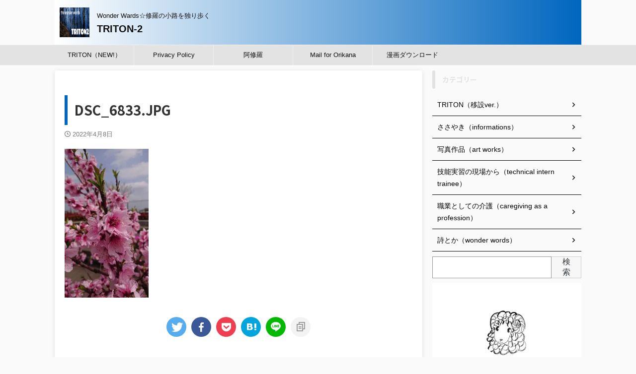

--- FILE ---
content_type: text/html; charset=UTF-8
request_url: https://triton2.org/dsc_6833-jpg/
body_size: 25702
content:

<!DOCTYPE html>
<!--[if lt IE 7]>
<html class="ie6" lang="ja"> <![endif]-->
<!--[if IE 7]>
<html class="i7" lang="ja"> <![endif]-->
<!--[if IE 8]>
<html class="ie" lang="ja"> <![endif]-->
<!--[if gt IE 8]><!-->
<html lang="ja" class="s-navi-search-overlay ">
	<!--<![endif]-->
	<head prefix="og: http://ogp.me/ns# fb: http://ogp.me/ns/fb# article: http://ogp.me/ns/article#">
				<meta charset="UTF-8" >
		<meta name="viewport" content="width=device-width,initial-scale=1.0,user-scalable=no,viewport-fit=cover">
		<meta name="format-detection" content="telephone=no" >
		<meta name="referrer" content="no-referrer-when-downgrade"/>

					<meta name="robots" content="noindex,follow">
		
		<link rel="alternate" type="application/rss+xml" title="TRITON-2 RSS Feed" href="https://triton2.org/feed/" />
		<link rel="pingback" href="https://triton2.org/xmlrpc.php" >
		<!--[if lt IE 9]>
		<script src="https://triton2.org/wp-content/themes/affinger/js/html5shiv.js"></script>
		<![endif]-->
				<meta name='robots' content='max-image-preview:large' />
<title>DSC_6833.JPG - TRITON-2</title>
<link rel='dns-prefetch' href='//ajax.googleapis.com' />
<link rel='dns-prefetch' href='//www.googletagmanager.com' />
<link rel='dns-prefetch' href='//s.w.org' />
<link rel='dns-prefetch' href='//i0.wp.com' />
<link rel='dns-prefetch' href='//c0.wp.com' />
<link rel='dns-prefetch' href='//pagead2.googlesyndication.com' />
<link rel='dns-prefetch' href='//fundingchoicesmessages.google.com' />
<script type="text/javascript">
window._wpemojiSettings = {"baseUrl":"https:\/\/s.w.org\/images\/core\/emoji\/13.1.0\/72x72\/","ext":".png","svgUrl":"https:\/\/s.w.org\/images\/core\/emoji\/13.1.0\/svg\/","svgExt":".svg","source":{"concatemoji":"https:\/\/triton2.org\/wp-includes\/js\/wp-emoji-release.min.js?ver=5.9.1"}};
/*! This file is auto-generated */
!function(e,a,t){var n,r,o,i=a.createElement("canvas"),p=i.getContext&&i.getContext("2d");function s(e,t){var a=String.fromCharCode;p.clearRect(0,0,i.width,i.height),p.fillText(a.apply(this,e),0,0);e=i.toDataURL();return p.clearRect(0,0,i.width,i.height),p.fillText(a.apply(this,t),0,0),e===i.toDataURL()}function c(e){var t=a.createElement("script");t.src=e,t.defer=t.type="text/javascript",a.getElementsByTagName("head")[0].appendChild(t)}for(o=Array("flag","emoji"),t.supports={everything:!0,everythingExceptFlag:!0},r=0;r<o.length;r++)t.supports[o[r]]=function(e){if(!p||!p.fillText)return!1;switch(p.textBaseline="top",p.font="600 32px Arial",e){case"flag":return s([127987,65039,8205,9895,65039],[127987,65039,8203,9895,65039])?!1:!s([55356,56826,55356,56819],[55356,56826,8203,55356,56819])&&!s([55356,57332,56128,56423,56128,56418,56128,56421,56128,56430,56128,56423,56128,56447],[55356,57332,8203,56128,56423,8203,56128,56418,8203,56128,56421,8203,56128,56430,8203,56128,56423,8203,56128,56447]);case"emoji":return!s([10084,65039,8205,55357,56613],[10084,65039,8203,55357,56613])}return!1}(o[r]),t.supports.everything=t.supports.everything&&t.supports[o[r]],"flag"!==o[r]&&(t.supports.everythingExceptFlag=t.supports.everythingExceptFlag&&t.supports[o[r]]);t.supports.everythingExceptFlag=t.supports.everythingExceptFlag&&!t.supports.flag,t.DOMReady=!1,t.readyCallback=function(){t.DOMReady=!0},t.supports.everything||(n=function(){t.readyCallback()},a.addEventListener?(a.addEventListener("DOMContentLoaded",n,!1),e.addEventListener("load",n,!1)):(e.attachEvent("onload",n),a.attachEvent("onreadystatechange",function(){"complete"===a.readyState&&t.readyCallback()})),(n=t.source||{}).concatemoji?c(n.concatemoji):n.wpemoji&&n.twemoji&&(c(n.twemoji),c(n.wpemoji)))}(window,document,window._wpemojiSettings);
</script>
<!-- triton2.org is managing ads with Advanced Ads 1.45.1 --><script id="trito-ready">
			window.advanced_ads_ready=function(e,a){a=a||"complete";var d=function(e){return"interactive"===a?"loading"!==e:"complete"===e};d(document.readyState)?e():document.addEventListener("readystatechange",(function(a){d(a.target.readyState)&&e()}),{once:"interactive"===a})},window.advanced_ads_ready_queue=window.advanced_ads_ready_queue||[];		</script>
		<style type="text/css">
img.wp-smiley,
img.emoji {
	display: inline !important;
	border: none !important;
	box-shadow: none !important;
	height: 1em !important;
	width: 1em !important;
	margin: 0 0.07em !important;
	vertical-align: -0.1em !important;
	background: none !important;
	padding: 0 !important;
}
</style>
	<link rel='stylesheet' id='wp-block-library-css'  href='https://c0.wp.com/c/5.9.1/wp-includes/css/dist/block-library/style.min.css' type='text/css' media='all' />
<style id='wp-block-library-inline-css' type='text/css'>
.has-text-align-justify{text-align:justify;}
</style>
<link rel='stylesheet' id='mediaelement-css'  href='https://c0.wp.com/c/5.9.1/wp-includes/js/mediaelement/mediaelementplayer-legacy.min.css' type='text/css' media='all' />
<link rel='stylesheet' id='wp-mediaelement-css'  href='https://c0.wp.com/c/5.9.1/wp-includes/js/mediaelement/wp-mediaelement.min.css' type='text/css' media='all' />
<style id='global-styles-inline-css' type='text/css'>
body{--wp--preset--color--black: #000000;--wp--preset--color--cyan-bluish-gray: #abb8c3;--wp--preset--color--white: #ffffff;--wp--preset--color--pale-pink: #f78da7;--wp--preset--color--vivid-red: #cf2e2e;--wp--preset--color--luminous-vivid-orange: #ff6900;--wp--preset--color--luminous-vivid-amber: #fcb900;--wp--preset--color--light-green-cyan: #eefaff;--wp--preset--color--vivid-green-cyan: #00d084;--wp--preset--color--pale-cyan-blue: #8ed1fc;--wp--preset--color--vivid-cyan-blue: #0693e3;--wp--preset--color--vivid-purple: #9b51e0;--wp--preset--color--soft-red: #e92f3d;--wp--preset--color--light-grayish-red: #fdf0f2;--wp--preset--color--vivid-yellow: #ffc107;--wp--preset--color--very-pale-yellow: #fffde7;--wp--preset--color--very-light-gray: #fafafa;--wp--preset--color--very-dark-gray: #313131;--wp--preset--color--original-color-a: #00B900;--wp--preset--color--original-color-b: #f4fff4;--wp--preset--color--original-color-c: #F3E5F5;--wp--preset--color--original-color-d: #9E9D24;--wp--preset--gradient--vivid-cyan-blue-to-vivid-purple: linear-gradient(135deg,rgba(6,147,227,1) 0%,rgb(155,81,224) 100%);--wp--preset--gradient--light-green-cyan-to-vivid-green-cyan: linear-gradient(135deg,rgb(122,220,180) 0%,rgb(0,208,130) 100%);--wp--preset--gradient--luminous-vivid-amber-to-luminous-vivid-orange: linear-gradient(135deg,rgba(252,185,0,1) 0%,rgba(255,105,0,1) 100%);--wp--preset--gradient--luminous-vivid-orange-to-vivid-red: linear-gradient(135deg,rgba(255,105,0,1) 0%,rgb(207,46,46) 100%);--wp--preset--gradient--very-light-gray-to-cyan-bluish-gray: linear-gradient(135deg,rgb(238,238,238) 0%,rgb(169,184,195) 100%);--wp--preset--gradient--cool-to-warm-spectrum: linear-gradient(135deg,rgb(74,234,220) 0%,rgb(151,120,209) 20%,rgb(207,42,186) 40%,rgb(238,44,130) 60%,rgb(251,105,98) 80%,rgb(254,248,76) 100%);--wp--preset--gradient--blush-light-purple: linear-gradient(135deg,rgb(255,206,236) 0%,rgb(152,150,240) 100%);--wp--preset--gradient--blush-bordeaux: linear-gradient(135deg,rgb(254,205,165) 0%,rgb(254,45,45) 50%,rgb(107,0,62) 100%);--wp--preset--gradient--luminous-dusk: linear-gradient(135deg,rgb(255,203,112) 0%,rgb(199,81,192) 50%,rgb(65,88,208) 100%);--wp--preset--gradient--pale-ocean: linear-gradient(135deg,rgb(255,245,203) 0%,rgb(182,227,212) 50%,rgb(51,167,181) 100%);--wp--preset--gradient--electric-grass: linear-gradient(135deg,rgb(202,248,128) 0%,rgb(113,206,126) 100%);--wp--preset--gradient--midnight: linear-gradient(135deg,rgb(2,3,129) 0%,rgb(40,116,252) 100%);--wp--preset--duotone--dark-grayscale: url('#wp-duotone-dark-grayscale');--wp--preset--duotone--grayscale: url('#wp-duotone-grayscale');--wp--preset--duotone--purple-yellow: url('#wp-duotone-purple-yellow');--wp--preset--duotone--blue-red: url('#wp-duotone-blue-red');--wp--preset--duotone--midnight: url('#wp-duotone-midnight');--wp--preset--duotone--magenta-yellow: url('#wp-duotone-magenta-yellow');--wp--preset--duotone--purple-green: url('#wp-duotone-purple-green');--wp--preset--duotone--blue-orange: url('#wp-duotone-blue-orange');--wp--preset--font-size--small: .8em;--wp--preset--font-size--medium: 20px;--wp--preset--font-size--large: 1.5em;--wp--preset--font-size--x-large: 42px;--wp--preset--font-size--st-regular: 1em;--wp--preset--font-size--huge: 3em;}.has-black-color{color: var(--wp--preset--color--black) !important;}.has-cyan-bluish-gray-color{color: var(--wp--preset--color--cyan-bluish-gray) !important;}.has-white-color{color: var(--wp--preset--color--white) !important;}.has-pale-pink-color{color: var(--wp--preset--color--pale-pink) !important;}.has-vivid-red-color{color: var(--wp--preset--color--vivid-red) !important;}.has-luminous-vivid-orange-color{color: var(--wp--preset--color--luminous-vivid-orange) !important;}.has-luminous-vivid-amber-color{color: var(--wp--preset--color--luminous-vivid-amber) !important;}.has-light-green-cyan-color{color: var(--wp--preset--color--light-green-cyan) !important;}.has-vivid-green-cyan-color{color: var(--wp--preset--color--vivid-green-cyan) !important;}.has-pale-cyan-blue-color{color: var(--wp--preset--color--pale-cyan-blue) !important;}.has-vivid-cyan-blue-color{color: var(--wp--preset--color--vivid-cyan-blue) !important;}.has-vivid-purple-color{color: var(--wp--preset--color--vivid-purple) !important;}.has-black-background-color{background-color: var(--wp--preset--color--black) !important;}.has-cyan-bluish-gray-background-color{background-color: var(--wp--preset--color--cyan-bluish-gray) !important;}.has-white-background-color{background-color: var(--wp--preset--color--white) !important;}.has-pale-pink-background-color{background-color: var(--wp--preset--color--pale-pink) !important;}.has-vivid-red-background-color{background-color: var(--wp--preset--color--vivid-red) !important;}.has-luminous-vivid-orange-background-color{background-color: var(--wp--preset--color--luminous-vivid-orange) !important;}.has-luminous-vivid-amber-background-color{background-color: var(--wp--preset--color--luminous-vivid-amber) !important;}.has-light-green-cyan-background-color{background-color: var(--wp--preset--color--light-green-cyan) !important;}.has-vivid-green-cyan-background-color{background-color: var(--wp--preset--color--vivid-green-cyan) !important;}.has-pale-cyan-blue-background-color{background-color: var(--wp--preset--color--pale-cyan-blue) !important;}.has-vivid-cyan-blue-background-color{background-color: var(--wp--preset--color--vivid-cyan-blue) !important;}.has-vivid-purple-background-color{background-color: var(--wp--preset--color--vivid-purple) !important;}.has-black-border-color{border-color: var(--wp--preset--color--black) !important;}.has-cyan-bluish-gray-border-color{border-color: var(--wp--preset--color--cyan-bluish-gray) !important;}.has-white-border-color{border-color: var(--wp--preset--color--white) !important;}.has-pale-pink-border-color{border-color: var(--wp--preset--color--pale-pink) !important;}.has-vivid-red-border-color{border-color: var(--wp--preset--color--vivid-red) !important;}.has-luminous-vivid-orange-border-color{border-color: var(--wp--preset--color--luminous-vivid-orange) !important;}.has-luminous-vivid-amber-border-color{border-color: var(--wp--preset--color--luminous-vivid-amber) !important;}.has-light-green-cyan-border-color{border-color: var(--wp--preset--color--light-green-cyan) !important;}.has-vivid-green-cyan-border-color{border-color: var(--wp--preset--color--vivid-green-cyan) !important;}.has-pale-cyan-blue-border-color{border-color: var(--wp--preset--color--pale-cyan-blue) !important;}.has-vivid-cyan-blue-border-color{border-color: var(--wp--preset--color--vivid-cyan-blue) !important;}.has-vivid-purple-border-color{border-color: var(--wp--preset--color--vivid-purple) !important;}.has-vivid-cyan-blue-to-vivid-purple-gradient-background{background: var(--wp--preset--gradient--vivid-cyan-blue-to-vivid-purple) !important;}.has-light-green-cyan-to-vivid-green-cyan-gradient-background{background: var(--wp--preset--gradient--light-green-cyan-to-vivid-green-cyan) !important;}.has-luminous-vivid-amber-to-luminous-vivid-orange-gradient-background{background: var(--wp--preset--gradient--luminous-vivid-amber-to-luminous-vivid-orange) !important;}.has-luminous-vivid-orange-to-vivid-red-gradient-background{background: var(--wp--preset--gradient--luminous-vivid-orange-to-vivid-red) !important;}.has-very-light-gray-to-cyan-bluish-gray-gradient-background{background: var(--wp--preset--gradient--very-light-gray-to-cyan-bluish-gray) !important;}.has-cool-to-warm-spectrum-gradient-background{background: var(--wp--preset--gradient--cool-to-warm-spectrum) !important;}.has-blush-light-purple-gradient-background{background: var(--wp--preset--gradient--blush-light-purple) !important;}.has-blush-bordeaux-gradient-background{background: var(--wp--preset--gradient--blush-bordeaux) !important;}.has-luminous-dusk-gradient-background{background: var(--wp--preset--gradient--luminous-dusk) !important;}.has-pale-ocean-gradient-background{background: var(--wp--preset--gradient--pale-ocean) !important;}.has-electric-grass-gradient-background{background: var(--wp--preset--gradient--electric-grass) !important;}.has-midnight-gradient-background{background: var(--wp--preset--gradient--midnight) !important;}.has-small-font-size{font-size: var(--wp--preset--font-size--small) !important;}.has-medium-font-size{font-size: var(--wp--preset--font-size--medium) !important;}.has-large-font-size{font-size: var(--wp--preset--font-size--large) !important;}.has-x-large-font-size{font-size: var(--wp--preset--font-size--x-large) !important;}
</style>
<link rel='stylesheet' id='contact-form-7-css'  href='https://triton2.org/wp-content/plugins/contact-form-7/includes/css/styles.css?ver=5.5.6' type='text/css' media='all' />
<link rel='stylesheet' id='normalize-css'  href='https://triton2.org/wp-content/themes/affinger/css/normalize.css?ver=1.5.9' type='text/css' media='all' />
<link rel='stylesheet' id='st_svg-css'  href='https://triton2.org/wp-content/themes/affinger/st_svg/style.css?ver=5.9.1' type='text/css' media='all' />
<link rel='stylesheet' id='slick-css'  href='https://triton2.org/wp-content/themes/affinger/vendor/slick/slick.css?ver=1.8.0' type='text/css' media='all' />
<link rel='stylesheet' id='slick-theme-css'  href='https://triton2.org/wp-content/themes/affinger/vendor/slick/slick-theme.css?ver=1.8.0' type='text/css' media='all' />
<link rel='stylesheet' id='fonts-googleapis-notosansjp-css'  href='//fonts.googleapis.com/css?family=Noto+Sans+JP%3A400%2C700&#038;display=swap&#038;subset=japanese&#038;ver=5.9.1' type='text/css' media='all' />
<link rel='stylesheet' id='style-css'  href='https://triton2.org/wp-content/themes/affinger/style.css?ver=5.9.1' type='text/css' media='all' />
<link rel='stylesheet' id='single-css'  href='https://triton2.org/wp-content/themes/affinger/st-rankcss.php' type='text/css' media='all' />
<link rel='stylesheet' id='st-themecss-css'  href='https://triton2.org/wp-content/themes/affinger/st-themecss-loader.php?ver=5.9.1' type='text/css' media='all' />
<link rel='stylesheet' id='jetpack_css-css'  href='https://c0.wp.com/p/jetpack/10.8.2/css/jetpack.css' type='text/css' media='all' />
<script type='text/javascript' src='//ajax.googleapis.com/ajax/libs/jquery/1.11.3/jquery.min.js?ver=1.11.3' id='jquery-js'></script>

<!-- Site Kit によって追加された Google タグ（gtag.js）スニペット -->
<!-- Google アナリティクス スニペット (Site Kit が追加) -->
<script type='text/javascript' src='https://www.googletagmanager.com/gtag/js?id=G-8XKMY7X333' id='google_gtagjs-js' async></script>
<script type='text/javascript' id='google_gtagjs-js-after'>
window.dataLayer = window.dataLayer || [];function gtag(){dataLayer.push(arguments);}
gtag("set","linker",{"domains":["triton2.org"]});
gtag("js", new Date());
gtag("set", "developer_id.dZTNiMT", true);
gtag("config", "G-8XKMY7X333");
</script>
<link rel="https://api.w.org/" href="https://triton2.org/wp-json/" /><link rel="alternate" type="application/json" href="https://triton2.org/wp-json/wp/v2/media/826" /><link rel='shortlink' href='https://triton2.org/?p=826' />
<link rel="alternate" type="application/json+oembed" href="https://triton2.org/wp-json/oembed/1.0/embed?url=https%3A%2F%2Ftriton2.org%2Fdsc_6833-jpg%2F" />
<link rel="alternate" type="text/xml+oembed" href="https://triton2.org/wp-json/oembed/1.0/embed?url=https%3A%2F%2Ftriton2.org%2Fdsc_6833-jpg%2F&#038;format=xml" />
<meta name="generator" content="Site Kit by Google 1.167.0" /><script async src="https://pagead2.googlesyndication.com/pagead/js/adsbygoogle.js?client=ca-pub-8169127319529911"
     crossorigin="anonymous"></script><style type='text/css'>img#wpstats{display:none}</style>
	
<!-- Site Kit が追加した Google AdSense メタタグ -->
<meta name="google-adsense-platform-account" content="ca-host-pub-2644536267352236">
<meta name="google-adsense-platform-domain" content="sitekit.withgoogle.com">
<!-- Site Kit が追加した End Google AdSense メタタグ -->
			<style type="text/css">
				/* If html does not have either class, do not show lazy loaded images. */
				html:not( .jetpack-lazy-images-js-enabled ):not( .js ) .jetpack-lazy-image {
					display: none;
				}
			</style>
			<script>
				document.documentElement.classList.add(
					'jetpack-lazy-images-js-enabled'
				);
			</script>
		
<!-- Google AdSense スニペット (Site Kit が追加) -->
<script async="async" src="https://pagead2.googlesyndication.com/pagead/js/adsbygoogle.js?client=ca-pub-8169127319529911&amp;host=ca-host-pub-2644536267352236" crossorigin="anonymous" type="text/javascript"></script>

<!-- (ここまで) Google AdSense スニペット (Site Kit が追加) -->

<!-- Site Kit によって追加された「Google AdSense 広告ブロックによる損失収益の回復」スニペット -->
<script async src="https://fundingchoicesmessages.google.com/i/pub-8169127319529911?ers=1" nonce="uJuMjnQ2zkL7bBz0UKsl0Q"></script><script nonce="uJuMjnQ2zkL7bBz0UKsl0Q">(function() {function signalGooglefcPresent() {if (!window.frames['googlefcPresent']) {if (document.body) {const iframe = document.createElement('iframe'); iframe.style = 'width: 0; height: 0; border: none; z-index: -1000; left: -1000px; top: -1000px;'; iframe.style.display = 'none'; iframe.name = 'googlefcPresent'; document.body.appendChild(iframe);} else {setTimeout(signalGooglefcPresent, 0);}}}signalGooglefcPresent();})();</script>
<!-- Site Kit によって追加された「Google AdSense 広告ブロックによる損失収益の回復」スニペットを終了 -->

<!-- Site Kit によって追加された「Google AdSense 広告ブロックによる損失収益の回復エラー保護」スニペット -->
<script>(function(){'use strict';function aa(a){var b=0;return function(){return b<a.length?{done:!1,value:a[b++]}:{done:!0}}}var ba="function"==typeof Object.defineProperties?Object.defineProperty:function(a,b,c){if(a==Array.prototype||a==Object.prototype)return a;a[b]=c.value;return a};
function ea(a){a=["object"==typeof globalThis&&globalThis,a,"object"==typeof window&&window,"object"==typeof self&&self,"object"==typeof global&&global];for(var b=0;b<a.length;++b){var c=a[b];if(c&&c.Math==Math)return c}throw Error("Cannot find global object");}var fa=ea(this);function ha(a,b){if(b)a:{var c=fa;a=a.split(".");for(var d=0;d<a.length-1;d++){var e=a[d];if(!(e in c))break a;c=c[e]}a=a[a.length-1];d=c[a];b=b(d);b!=d&&null!=b&&ba(c,a,{configurable:!0,writable:!0,value:b})}}
var ia="function"==typeof Object.create?Object.create:function(a){function b(){}b.prototype=a;return new b},l;if("function"==typeof Object.setPrototypeOf)l=Object.setPrototypeOf;else{var m;a:{var ja={a:!0},ka={};try{ka.__proto__=ja;m=ka.a;break a}catch(a){}m=!1}l=m?function(a,b){a.__proto__=b;if(a.__proto__!==b)throw new TypeError(a+" is not extensible");return a}:null}var la=l;
function n(a,b){a.prototype=ia(b.prototype);a.prototype.constructor=a;if(la)la(a,b);else for(var c in b)if("prototype"!=c)if(Object.defineProperties){var d=Object.getOwnPropertyDescriptor(b,c);d&&Object.defineProperty(a,c,d)}else a[c]=b[c];a.A=b.prototype}function ma(){for(var a=Number(this),b=[],c=a;c<arguments.length;c++)b[c-a]=arguments[c];return b}
var na="function"==typeof Object.assign?Object.assign:function(a,b){for(var c=1;c<arguments.length;c++){var d=arguments[c];if(d)for(var e in d)Object.prototype.hasOwnProperty.call(d,e)&&(a[e]=d[e])}return a};ha("Object.assign",function(a){return a||na});/*

 Copyright The Closure Library Authors.
 SPDX-License-Identifier: Apache-2.0
*/
var p=this||self;function q(a){return a};var t,u;a:{for(var oa=["CLOSURE_FLAGS"],v=p,x=0;x<oa.length;x++)if(v=v[oa[x]],null==v){u=null;break a}u=v}var pa=u&&u[610401301];t=null!=pa?pa:!1;var z,qa=p.navigator;z=qa?qa.userAgentData||null:null;function A(a){return t?z?z.brands.some(function(b){return(b=b.brand)&&-1!=b.indexOf(a)}):!1:!1}function B(a){var b;a:{if(b=p.navigator)if(b=b.userAgent)break a;b=""}return-1!=b.indexOf(a)};function C(){return t?!!z&&0<z.brands.length:!1}function D(){return C()?A("Chromium"):(B("Chrome")||B("CriOS"))&&!(C()?0:B("Edge"))||B("Silk")};var ra=C()?!1:B("Trident")||B("MSIE");!B("Android")||D();D();B("Safari")&&(D()||(C()?0:B("Coast"))||(C()?0:B("Opera"))||(C()?0:B("Edge"))||(C()?A("Microsoft Edge"):B("Edg/"))||C()&&A("Opera"));var sa={},E=null;var ta="undefined"!==typeof Uint8Array,ua=!ra&&"function"===typeof btoa;var F="function"===typeof Symbol&&"symbol"===typeof Symbol()?Symbol():void 0,G=F?function(a,b){a[F]|=b}:function(a,b){void 0!==a.g?a.g|=b:Object.defineProperties(a,{g:{value:b,configurable:!0,writable:!0,enumerable:!1}})};function va(a){var b=H(a);1!==(b&1)&&(Object.isFrozen(a)&&(a=Array.prototype.slice.call(a)),I(a,b|1))}
var H=F?function(a){return a[F]|0}:function(a){return a.g|0},J=F?function(a){return a[F]}:function(a){return a.g},I=F?function(a,b){a[F]=b}:function(a,b){void 0!==a.g?a.g=b:Object.defineProperties(a,{g:{value:b,configurable:!0,writable:!0,enumerable:!1}})};function wa(){var a=[];G(a,1);return a}function xa(a,b){I(b,(a|0)&-99)}function K(a,b){I(b,(a|34)&-73)}function L(a){a=a>>11&1023;return 0===a?536870912:a};var M={};function N(a){return null!==a&&"object"===typeof a&&!Array.isArray(a)&&a.constructor===Object}var O,ya=[];I(ya,39);O=Object.freeze(ya);var P;function Q(a,b){P=b;a=new a(b);P=void 0;return a}
function R(a,b,c){null==a&&(a=P);P=void 0;if(null==a){var d=96;c?(a=[c],d|=512):a=[];b&&(d=d&-2095105|(b&1023)<<11)}else{if(!Array.isArray(a))throw Error();d=H(a);if(d&64)return a;d|=64;if(c&&(d|=512,c!==a[0]))throw Error();a:{c=a;var e=c.length;if(e){var f=e-1,g=c[f];if(N(g)){d|=256;b=(d>>9&1)-1;e=f-b;1024<=e&&(za(c,b,g),e=1023);d=d&-2095105|(e&1023)<<11;break a}}b&&(g=(d>>9&1)-1,b=Math.max(b,e-g),1024<b&&(za(c,g,{}),d|=256,b=1023),d=d&-2095105|(b&1023)<<11)}}I(a,d);return a}
function za(a,b,c){for(var d=1023+b,e=a.length,f=d;f<e;f++){var g=a[f];null!=g&&g!==c&&(c[f-b]=g)}a.length=d+1;a[d]=c};function Aa(a){switch(typeof a){case "number":return isFinite(a)?a:String(a);case "boolean":return a?1:0;case "object":if(a&&!Array.isArray(a)&&ta&&null!=a&&a instanceof Uint8Array){if(ua){for(var b="",c=0,d=a.length-10240;c<d;)b+=String.fromCharCode.apply(null,a.subarray(c,c+=10240));b+=String.fromCharCode.apply(null,c?a.subarray(c):a);a=btoa(b)}else{void 0===b&&(b=0);if(!E){E={};c="ABCDEFGHIJKLMNOPQRSTUVWXYZabcdefghijklmnopqrstuvwxyz0123456789".split("");d=["+/=","+/","-_=","-_.","-_"];for(var e=
0;5>e;e++){var f=c.concat(d[e].split(""));sa[e]=f;for(var g=0;g<f.length;g++){var h=f[g];void 0===E[h]&&(E[h]=g)}}}b=sa[b];c=Array(Math.floor(a.length/3));d=b[64]||"";for(e=f=0;f<a.length-2;f+=3){var k=a[f],w=a[f+1];h=a[f+2];g=b[k>>2];k=b[(k&3)<<4|w>>4];w=b[(w&15)<<2|h>>6];h=b[h&63];c[e++]=g+k+w+h}g=0;h=d;switch(a.length-f){case 2:g=a[f+1],h=b[(g&15)<<2]||d;case 1:a=a[f],c[e]=b[a>>2]+b[(a&3)<<4|g>>4]+h+d}a=c.join("")}return a}}return a};function Ba(a,b,c){a=Array.prototype.slice.call(a);var d=a.length,e=b&256?a[d-1]:void 0;d+=e?-1:0;for(b=b&512?1:0;b<d;b++)a[b]=c(a[b]);if(e){b=a[b]={};for(var f in e)Object.prototype.hasOwnProperty.call(e,f)&&(b[f]=c(e[f]))}return a}function Da(a,b,c,d,e,f){if(null!=a){if(Array.isArray(a))a=e&&0==a.length&&H(a)&1?void 0:f&&H(a)&2?a:Ea(a,b,c,void 0!==d,e,f);else if(N(a)){var g={},h;for(h in a)Object.prototype.hasOwnProperty.call(a,h)&&(g[h]=Da(a[h],b,c,d,e,f));a=g}else a=b(a,d);return a}}
function Ea(a,b,c,d,e,f){var g=d||c?H(a):0;d=d?!!(g&32):void 0;a=Array.prototype.slice.call(a);for(var h=0;h<a.length;h++)a[h]=Da(a[h],b,c,d,e,f);c&&c(g,a);return a}function Fa(a){return a.s===M?a.toJSON():Aa(a)};function Ga(a,b,c){c=void 0===c?K:c;if(null!=a){if(ta&&a instanceof Uint8Array)return b?a:new Uint8Array(a);if(Array.isArray(a)){var d=H(a);if(d&2)return a;if(b&&!(d&64)&&(d&32||0===d))return I(a,d|34),a;a=Ea(a,Ga,d&4?K:c,!0,!1,!0);b=H(a);b&4&&b&2&&Object.freeze(a);return a}a.s===M&&(b=a.h,c=J(b),a=c&2?a:Q(a.constructor,Ha(b,c,!0)));return a}}function Ha(a,b,c){var d=c||b&2?K:xa,e=!!(b&32);a=Ba(a,b,function(f){return Ga(f,e,d)});G(a,32|(c?2:0));return a};function Ia(a,b){a=a.h;return Ja(a,J(a),b)}function Ja(a,b,c,d){if(-1===c)return null;if(c>=L(b)){if(b&256)return a[a.length-1][c]}else{var e=a.length;if(d&&b&256&&(d=a[e-1][c],null!=d))return d;b=c+((b>>9&1)-1);if(b<e)return a[b]}}function Ka(a,b,c,d,e){var f=L(b);if(c>=f||e){e=b;if(b&256)f=a[a.length-1];else{if(null==d)return;f=a[f+((b>>9&1)-1)]={};e|=256}f[c]=d;e&=-1025;e!==b&&I(a,e)}else a[c+((b>>9&1)-1)]=d,b&256&&(d=a[a.length-1],c in d&&delete d[c]),b&1024&&I(a,b&-1025)}
function La(a,b){var c=Ma;var d=void 0===d?!1:d;var e=a.h;var f=J(e),g=Ja(e,f,b,d);var h=!1;if(null==g||"object"!==typeof g||(h=Array.isArray(g))||g.s!==M)if(h){var k=h=H(g);0===k&&(k|=f&32);k|=f&2;k!==h&&I(g,k);c=new c(g)}else c=void 0;else c=g;c!==g&&null!=c&&Ka(e,f,b,c,d);e=c;if(null==e)return e;a=a.h;f=J(a);f&2||(g=e,c=g.h,h=J(c),g=h&2?Q(g.constructor,Ha(c,h,!1)):g,g!==e&&(e=g,Ka(a,f,b,e,d)));return e}function Na(a,b){a=Ia(a,b);return null==a||"string"===typeof a?a:void 0}
function Oa(a,b){a=Ia(a,b);return null!=a?a:0}function S(a,b){a=Na(a,b);return null!=a?a:""};function T(a,b,c){this.h=R(a,b,c)}T.prototype.toJSON=function(){var a=Ea(this.h,Fa,void 0,void 0,!1,!1);return Pa(this,a,!0)};T.prototype.s=M;T.prototype.toString=function(){return Pa(this,this.h,!1).toString()};
function Pa(a,b,c){var d=a.constructor.v,e=L(J(c?a.h:b)),f=!1;if(d){if(!c){b=Array.prototype.slice.call(b);var g;if(b.length&&N(g=b[b.length-1]))for(f=0;f<d.length;f++)if(d[f]>=e){Object.assign(b[b.length-1]={},g);break}f=!0}e=b;c=!c;g=J(a.h);a=L(g);g=(g>>9&1)-1;for(var h,k,w=0;w<d.length;w++)if(k=d[w],k<a){k+=g;var r=e[k];null==r?e[k]=c?O:wa():c&&r!==O&&va(r)}else h||(r=void 0,e.length&&N(r=e[e.length-1])?h=r:e.push(h={})),r=h[k],null==h[k]?h[k]=c?O:wa():c&&r!==O&&va(r)}d=b.length;if(!d)return b;
var Ca;if(N(h=b[d-1])){a:{var y=h;e={};c=!1;for(var ca in y)Object.prototype.hasOwnProperty.call(y,ca)&&(a=y[ca],Array.isArray(a)&&a!=a&&(c=!0),null!=a?e[ca]=a:c=!0);if(c){for(var rb in e){y=e;break a}y=null}}y!=h&&(Ca=!0);d--}for(;0<d;d--){h=b[d-1];if(null!=h)break;var cb=!0}if(!Ca&&!cb)return b;var da;f?da=b:da=Array.prototype.slice.call(b,0,d);b=da;f&&(b.length=d);y&&b.push(y);return b};function Qa(a){return function(b){if(null==b||""==b)b=new a;else{b=JSON.parse(b);if(!Array.isArray(b))throw Error(void 0);G(b,32);b=Q(a,b)}return b}};function Ra(a){this.h=R(a)}n(Ra,T);var Sa=Qa(Ra);var U;function V(a){this.g=a}V.prototype.toString=function(){return this.g+""};var Ta={};function Ua(){return Math.floor(2147483648*Math.random()).toString(36)+Math.abs(Math.floor(2147483648*Math.random())^Date.now()).toString(36)};function Va(a,b){b=String(b);"application/xhtml+xml"===a.contentType&&(b=b.toLowerCase());return a.createElement(b)}function Wa(a){this.g=a||p.document||document}Wa.prototype.appendChild=function(a,b){a.appendChild(b)};/*

 SPDX-License-Identifier: Apache-2.0
*/
function Xa(a,b){a.src=b instanceof V&&b.constructor===V?b.g:"type_error:TrustedResourceUrl";var c,d;(c=(b=null==(d=(c=(a.ownerDocument&&a.ownerDocument.defaultView||window).document).querySelector)?void 0:d.call(c,"script[nonce]"))?b.nonce||b.getAttribute("nonce")||"":"")&&a.setAttribute("nonce",c)};function Ya(a){a=void 0===a?document:a;return a.createElement("script")};function Za(a,b,c,d,e,f){try{var g=a.g,h=Ya(g);h.async=!0;Xa(h,b);g.head.appendChild(h);h.addEventListener("load",function(){e();d&&g.head.removeChild(h)});h.addEventListener("error",function(){0<c?Za(a,b,c-1,d,e,f):(d&&g.head.removeChild(h),f())})}catch(k){f()}};var $a=p.atob("aHR0cHM6Ly93d3cuZ3N0YXRpYy5jb20vaW1hZ2VzL2ljb25zL21hdGVyaWFsL3N5c3RlbS8xeC93YXJuaW5nX2FtYmVyXzI0ZHAucG5n"),ab=p.atob("WW91IGFyZSBzZWVpbmcgdGhpcyBtZXNzYWdlIGJlY2F1c2UgYWQgb3Igc2NyaXB0IGJsb2NraW5nIHNvZnR3YXJlIGlzIGludGVyZmVyaW5nIHdpdGggdGhpcyBwYWdlLg=="),bb=p.atob("RGlzYWJsZSBhbnkgYWQgb3Igc2NyaXB0IGJsb2NraW5nIHNvZnR3YXJlLCB0aGVuIHJlbG9hZCB0aGlzIHBhZ2Uu");function db(a,b,c){this.i=a;this.l=new Wa(this.i);this.g=null;this.j=[];this.m=!1;this.u=b;this.o=c}
function eb(a){if(a.i.body&&!a.m){var b=function(){fb(a);p.setTimeout(function(){return gb(a,3)},50)};Za(a.l,a.u,2,!0,function(){p[a.o]||b()},b);a.m=!0}}
function fb(a){for(var b=W(1,5),c=0;c<b;c++){var d=X(a);a.i.body.appendChild(d);a.j.push(d)}b=X(a);b.style.bottom="0";b.style.left="0";b.style.position="fixed";b.style.width=W(100,110).toString()+"%";b.style.zIndex=W(2147483544,2147483644).toString();b.style["background-color"]=hb(249,259,242,252,219,229);b.style["box-shadow"]="0 0 12px #888";b.style.color=hb(0,10,0,10,0,10);b.style.display="flex";b.style["justify-content"]="center";b.style["font-family"]="Roboto, Arial";c=X(a);c.style.width=W(80,
85).toString()+"%";c.style.maxWidth=W(750,775).toString()+"px";c.style.margin="24px";c.style.display="flex";c.style["align-items"]="flex-start";c.style["justify-content"]="center";d=Va(a.l.g,"IMG");d.className=Ua();d.src=$a;d.alt="Warning icon";d.style.height="24px";d.style.width="24px";d.style["padding-right"]="16px";var e=X(a),f=X(a);f.style["font-weight"]="bold";f.textContent=ab;var g=X(a);g.textContent=bb;Y(a,e,f);Y(a,e,g);Y(a,c,d);Y(a,c,e);Y(a,b,c);a.g=b;a.i.body.appendChild(a.g);b=W(1,5);for(c=
0;c<b;c++)d=X(a),a.i.body.appendChild(d),a.j.push(d)}function Y(a,b,c){for(var d=W(1,5),e=0;e<d;e++){var f=X(a);b.appendChild(f)}b.appendChild(c);c=W(1,5);for(d=0;d<c;d++)e=X(a),b.appendChild(e)}function W(a,b){return Math.floor(a+Math.random()*(b-a))}function hb(a,b,c,d,e,f){return"rgb("+W(Math.max(a,0),Math.min(b,255)).toString()+","+W(Math.max(c,0),Math.min(d,255)).toString()+","+W(Math.max(e,0),Math.min(f,255)).toString()+")"}function X(a){a=Va(a.l.g,"DIV");a.className=Ua();return a}
function gb(a,b){0>=b||null!=a.g&&0!=a.g.offsetHeight&&0!=a.g.offsetWidth||(ib(a),fb(a),p.setTimeout(function(){return gb(a,b-1)},50))}
function ib(a){var b=a.j;var c="undefined"!=typeof Symbol&&Symbol.iterator&&b[Symbol.iterator];if(c)b=c.call(b);else if("number"==typeof b.length)b={next:aa(b)};else throw Error(String(b)+" is not an iterable or ArrayLike");for(c=b.next();!c.done;c=b.next())(c=c.value)&&c.parentNode&&c.parentNode.removeChild(c);a.j=[];(b=a.g)&&b.parentNode&&b.parentNode.removeChild(b);a.g=null};function jb(a,b,c,d,e){function f(k){document.body?g(document.body):0<k?p.setTimeout(function(){f(k-1)},e):b()}function g(k){k.appendChild(h);p.setTimeout(function(){h?(0!==h.offsetHeight&&0!==h.offsetWidth?b():a(),h.parentNode&&h.parentNode.removeChild(h)):a()},d)}var h=kb(c);f(3)}function kb(a){var b=document.createElement("div");b.className=a;b.style.width="1px";b.style.height="1px";b.style.position="absolute";b.style.left="-10000px";b.style.top="-10000px";b.style.zIndex="-10000";return b};function Ma(a){this.h=R(a)}n(Ma,T);function lb(a){this.h=R(a)}n(lb,T);var mb=Qa(lb);function nb(a){a=Na(a,4)||"";if(void 0===U){var b=null;var c=p.trustedTypes;if(c&&c.createPolicy){try{b=c.createPolicy("goog#html",{createHTML:q,createScript:q,createScriptURL:q})}catch(d){p.console&&p.console.error(d.message)}U=b}else U=b}a=(b=U)?b.createScriptURL(a):a;return new V(a,Ta)};function ob(a,b){this.m=a;this.o=new Wa(a.document);this.g=b;this.j=S(this.g,1);this.u=nb(La(this.g,2));this.i=!1;b=nb(La(this.g,13));this.l=new db(a.document,b,S(this.g,12))}ob.prototype.start=function(){pb(this)};
function pb(a){qb(a);Za(a.o,a.u,3,!1,function(){a:{var b=a.j;var c=p.btoa(b);if(c=p[c]){try{var d=Sa(p.atob(c))}catch(e){b=!1;break a}b=b===Na(d,1)}else b=!1}b?Z(a,S(a.g,14)):(Z(a,S(a.g,8)),eb(a.l))},function(){jb(function(){Z(a,S(a.g,7));eb(a.l)},function(){return Z(a,S(a.g,6))},S(a.g,9),Oa(a.g,10),Oa(a.g,11))})}function Z(a,b){a.i||(a.i=!0,a=new a.m.XMLHttpRequest,a.open("GET",b,!0),a.send())}function qb(a){var b=p.btoa(a.j);a.m[b]&&Z(a,S(a.g,5))};(function(a,b){p[a]=function(){var c=ma.apply(0,arguments);p[a]=function(){};b.apply(null,c)}})("__h82AlnkH6D91__",function(a){"function"===typeof window.atob&&(new ob(window,mb(window.atob(a)))).start()});}).call(this);

window.__h82AlnkH6D91__("[base64]/[base64]/[base64]/[base64]");</script>
<!-- Site Kit によって追加された「Google AdSense 広告ブロックによる損失収益の回復エラー保護」スニペットを終了 -->
<link rel="icon" href="https://i0.wp.com/triton2.org/wp-content/uploads/2022/02/cropped-cropped-20220213_083339.jpg?fit=32%2C32&#038;ssl=1" sizes="32x32" />
<link rel="icon" href="https://i0.wp.com/triton2.org/wp-content/uploads/2022/02/cropped-cropped-20220213_083339.jpg?fit=192%2C192&#038;ssl=1" sizes="192x192" />
<link rel="apple-touch-icon" href="https://i0.wp.com/triton2.org/wp-content/uploads/2022/02/cropped-cropped-20220213_083339.jpg?fit=180%2C180&#038;ssl=1" />
<meta name="msapplication-TileImage" content="https://i0.wp.com/triton2.org/wp-content/uploads/2022/02/cropped-cropped-20220213_083339.jpg?fit=270%2C270&#038;ssl=1" />
		
<!-- OGP -->

<meta property="og:type" content="article">
<meta property="og:title" content="DSC_6833.JPG">
<meta property="og:url" content="https://triton2.org/dsc_6833-jpg/">
<meta property="og:description" content="">
<meta property="og:site_name" content="TRITON-2">
<meta property="og:image" content="https://triton2.org/wp-content/themes/affinger/images/no-img.png">


	<meta property="article:published_time" content="2022-04-08T11:57:02+09:00" />
		<meta property="article:author" content="orikana" />

<!-- /OGP -->
		


<script>
	(function (window, document, $, undefined) {
		'use strict';

		var SlideBox = (function () {
			/**
			 * @param $element
			 *
			 * @constructor
			 */
			function SlideBox($element) {
				this._$element = $element;
			}

			SlideBox.prototype.$content = function () {
				return this._$element.find('[data-st-slidebox-content]');
			};

			SlideBox.prototype.$toggle = function () {
				return this._$element.find('[data-st-slidebox-toggle]');
			};

			SlideBox.prototype.$icon = function () {
				return this._$element.find('[data-st-slidebox-icon]');
			};

			SlideBox.prototype.$text = function () {
				return this._$element.find('[data-st-slidebox-text]');
			};

			SlideBox.prototype.is_expanded = function () {
				return !!(this._$element.filter('[data-st-slidebox-expanded="true"]').length);
			};

			SlideBox.prototype.expand = function () {
				var self = this;

				this.$content().slideDown()
					.promise()
					.then(function () {
						var $icon = self.$icon();
						var $text = self.$text();

						$icon.removeClass($icon.attr('data-st-slidebox-icon-collapsed'))
							.addClass($icon.attr('data-st-slidebox-icon-expanded'))

						$text.text($text.attr('data-st-slidebox-text-expanded'))

						self._$element.removeClass('is-collapsed')
							.addClass('is-expanded');

						self._$element.attr('data-st-slidebox-expanded', 'true');
					});
			};

			SlideBox.prototype.collapse = function () {
				var self = this;

				this.$content().slideUp()
					.promise()
					.then(function () {
						var $icon = self.$icon();
						var $text = self.$text();

						$icon.removeClass($icon.attr('data-st-slidebox-icon-expanded'))
							.addClass($icon.attr('data-st-slidebox-icon-collapsed'))

						$text.text($text.attr('data-st-slidebox-text-collapsed'))

						self._$element.removeClass('is-expanded')
							.addClass('is-collapsed');

						self._$element.attr('data-st-slidebox-expanded', 'false');
					});
			};

			SlideBox.prototype.toggle = function () {
				if (this.is_expanded()) {
					this.collapse();
				} else {
					this.expand();
				}
			};

			SlideBox.prototype.add_event_listeners = function () {
				var self = this;

				this.$toggle().on('click', function (event) {
					self.toggle();
				});
			};

			SlideBox.prototype.initialize = function () {
				this.add_event_listeners();
			};

			return SlideBox;
		}());

		function on_ready() {
			var slideBoxes = [];

			$('[data-st-slidebox]').each(function () {
				var $element = $(this);
				var slideBox = new SlideBox($element);

				slideBoxes.push(slideBox);

				slideBox.initialize();
			});

			return slideBoxes;
		}

		$(on_ready);
	}(window, window.document, jQuery));
</script>


<script>
	jQuery(function(){
		jQuery("#toc_container:not(:has(ul ul))").addClass("only-toc");
		jQuery(".st-ac-box ul:has(.cat-item)").each(function(){
			jQuery(this).addClass("st-ac-cat");
		});
	});
</script>

<script>
	jQuery(function(){
						jQuery('.st-star').parent('.rankh4').css('padding-bottom','5px'); // スターがある場合のランキング見出し調整
	});
</script>



	<script>
		$(function() {
			$('.is-style-st-paragraph-kaiwa').wrapInner('<span class="st-paragraph-kaiwa-text">');
		});
	</script>

	<script>
		$(function() {
			$('.is-style-st-paragraph-kaiwa-b').wrapInner('<span class="st-paragraph-kaiwa-text">');
		});
	</script>

<script>
	/* 段落スタイルを調整 */
	$(function() {
		$( '[class^="is-style-st-paragraph-"],[class*=" is-style-st-paragraph-"]' ).wrapInner( '<span class="st-noflex"></span>' );
	});
</script>

			</head>
	<body class="attachment attachment-template-default single single-attachment postid-826 attachmentid-826 attachment-jpeg not-front-page aa-prefix-trito-" >
				<div id="st-ami">
				<div id="wrapper" class="">
				<div id="wrapper-in">
					

<header id="">
	<div id="header-full">
		<div id="headbox-bg">
			<div id="headbox">

					<nav id="s-navi" class="pcnone" data-st-nav data-st-nav-type="normal">
		<dl class="acordion is-active" data-st-nav-primary>
			<dt class="trigger">
				<p class="acordion_button"><span class="op op-menu"><i class="st-fa st-svg-menu"></i></span></p>

				
									<div id="st-mobile-logo"></div>
				
				<!-- 追加メニュー -->
				
				<!-- 追加メニュー2 -->
				
			</dt>

			<dd class="acordion_tree">
				<div class="acordion_tree_content">

					

												<div class="menu-%e3%83%a1%e3%83%8b%e3%83%a5%e3%83%bc-container"><ul id="menu-%e3%83%a1%e3%83%8b%e3%83%a5%e3%83%bc" class="menu"><li id="menu-item-34" class="menu-item menu-item-type-custom menu-item-object-custom menu-item-34"><a href="https://tropaeolum.hatenablog.com/"><span class="menu-item-label">TRITON（NEW!）</span></a></li>
<li id="menu-item-124" class="menu-item menu-item-type-post_type menu-item-object-page menu-item-privacy-policy menu-item-124"><a href="https://triton2.org/privacy-policy/"><span class="menu-item-label">Privacy Policy</span></a></li>
<li id="menu-item-127" class="menu-item menu-item-type-custom menu-item-object-custom menu-item-127"><a href="http://www.asyura2.com/index.html"><span class="menu-item-label">阿修羅</span></a></li>
<li id="menu-item-350" class="menu-item menu-item-type-post_type menu-item-object-page menu-item-has-children menu-item-350"><a href="https://triton2.org/mail-for-orikana/"><span class="menu-item-label">Mail for Orikana</span></a>
<ul class="sub-menu">
	<li id="menu-item-5777" class="menu-item menu-item-type-post_type menu-item-object-page menu-item-5777"><a href="https://triton2.org/japansecret2024/"><span class="menu-item-label">屋根裏</span></a></li>
</ul>
</li>
<li id="menu-item-1978" class="menu-item menu-item-type-post_type menu-item-object-page menu-item-1978"><a href="https://triton2.org/downloader2022/"><span class="menu-item-label">漫画ダウンロード</span></a></li>
</ul></div>						<div class="clear"></div>

					
				</div>
			</dd>

					</dl>

					</nav>

									<div id="header-l">
													<div id="st-icon-logo">
																	<a href="https://triton2.org/"><img class="st-icon-logo-sp" src="https://triton2.org/wp-content/uploads/2022/02/cropped-cropped-20220213_083339.jpg" width="512" height="512" alt="TRITON-2"></a>
															</div>
						
						<div id="st-text-logo">
							
    
		
			<!-- キャプション -->
			
				          		 	 <p class="descr sitenametop">
           		     	Wonder Wards☆修羅の小路を独り歩く           			 </p>
				
			
			<!-- ロゴ又はブログ名 -->
			          		  <p class="sitename"><a href="https://triton2.org/">
              		                  		    TRITON-2               		           		  </a></p>
        				<!-- ロゴ又はブログ名ここまで -->

		
	
						</div>
					</div><!-- /#header-l -->
				
				<div id="header-r" class="smanone">
					
				</div><!-- /#header-r -->

			</div><!-- /#headbox -->
		</div><!-- /#headbox-bg clearfix -->

		
		
		
		
			

<div id="gazou-wide">
			<div id="st-menubox">
			<div id="st-menuwide">
				<nav class="smanone clearfix"><ul id="menu-%e3%83%a1%e3%83%8b%e3%83%a5%e3%83%bc-1" class="menu"><li class="menu-item menu-item-type-custom menu-item-object-custom menu-item-34"><a href="https://tropaeolum.hatenablog.com/">TRITON（NEW!）</a></li>
<li class="menu-item menu-item-type-post_type menu-item-object-page menu-item-privacy-policy menu-item-124"><a href="https://triton2.org/privacy-policy/">Privacy Policy</a></li>
<li class="menu-item menu-item-type-custom menu-item-object-custom menu-item-127"><a href="http://www.asyura2.com/index.html">阿修羅</a></li>
<li class="menu-item menu-item-type-post_type menu-item-object-page menu-item-has-children menu-item-350"><a href="https://triton2.org/mail-for-orikana/">Mail for Orikana</a>
<ul class="sub-menu">
	<li class="menu-item menu-item-type-post_type menu-item-object-page menu-item-5777"><a href="https://triton2.org/japansecret2024/">屋根裏</a></li>
</ul>
</li>
<li class="menu-item menu-item-type-post_type menu-item-object-page menu-item-1978"><a href="https://triton2.org/downloader2022/">漫画ダウンロード</a></li>
</ul></nav>			</div>
		</div>
						<div id="st-headerbox">
				<div id="st-header">
				</div>
			</div>
			</div>
	
	</div><!-- #header-full -->

	





</header>

					<div id="content-w">

					
					
	
			<div id="st-header-post-under-box" class="st-header-post-no-data "
		     style="">
			<div class="st-dark-cover">
							</div>
		</div>
	
<div id="content" class="clearfix">
	<div id="contentInner">
		<main>
			<article>
														<div id="post-826" class="post st-custom post-826 attachment type-attachment status-inherit hentry">
				
					
																
					
					<!--ぱんくず -->
										<!--/ ぱんくず -->

					<!--ループ開始 -->
										
																									<p class="st-catgroup">
															</p>
						
						<h1 class="entry-title">DSC_6833.JPG</h1>

						
	<div class="blogbox ">
		<p><span class="kdate">
								<i class="st-fa st-svg-clock-o"></i><time class="updated" datetime="2022-04-08T11:57:02+0900">2022年4月8日</time>
						</span></p>
	</div>
					
					
					
					<div class="mainbox">
						<div id="nocopy" ><!-- コピー禁止エリアここから -->
							
							
							
							<div class="entry-content">
								<p class="attachment"><a href='https://i0.wp.com/triton2.org/wp-content/uploads/2022/04/DSC_6833-scaled.jpg?ssl=1'><img width="169" height="300" src="https://i0.wp.com/triton2.org/wp-content/uploads/2022/04/DSC_6833-scaled.jpg?fit=169%2C300&amp;ssl=1" class="attachment-medium size-medium jetpack-lazy-image" alt data-lazy-srcset="https://i0.wp.com/triton2.org/wp-content/uploads/2022/04/DSC_6833-scaled.jpg?w=1440&amp;ssl=1 1440w, https://i0.wp.com/triton2.org/wp-content/uploads/2022/04/DSC_6833-scaled.jpg?resize=169%2C300&amp;ssl=1 169w, https://i0.wp.com/triton2.org/wp-content/uploads/2022/04/DSC_6833-scaled.jpg?resize=576%2C1024&amp;ssl=1 576w, https://i0.wp.com/triton2.org/wp-content/uploads/2022/04/DSC_6833-scaled.jpg?resize=768%2C1365&amp;ssl=1 768w, https://i0.wp.com/triton2.org/wp-content/uploads/2022/04/DSC_6833-scaled.jpg?resize=864%2C1536&amp;ssl=1 864w, https://i0.wp.com/triton2.org/wp-content/uploads/2022/04/DSC_6833-scaled.jpg?resize=1152%2C2048&amp;ssl=1 1152w" data-lazy-sizes="(max-width: 169px) 100vw, 169px" data-lazy-src="https://i0.wp.com/triton2.org/wp-content/uploads/2022/04/DSC_6833-scaled.jpg?fit=169%2C300&amp;ssl=1&amp;is-pending-load=1" srcset="[data-uri]"></a></p>
							</div>
						</div><!-- コピー禁止エリアここまで -->

												
					<div class="adbox">
				
							
	
									<div style="padding-top:10px;">
						
		
	
					</div>
							</div>
			

						
					</div><!-- .mainboxここまで -->

																
					
					
	
	<div class="sns st-sns-singular">
	<ul class="clearfix">
					<!--ツイートボタン-->
			<li class="twitter">
			<a rel="nofollow" onclick="window.open('//twitter.com/intent/tweet?url=https%3A%2F%2Ftriton2.org%2Fdsc_6833-jpg%2F&text=DSC_6833.JPG&tw_p=tweetbutton', '', 'width=500,height=450'); return false;"><i class="st-fa st-svg-twitter"></i><span class="snstext " >Twitter</span></a>
			</li>
		
					<!--シェアボタン-->
			<li class="facebook">
			<a href="//www.facebook.com/sharer.php?src=bm&u=https%3A%2F%2Ftriton2.org%2Fdsc_6833-jpg%2F&t=DSC_6833.JPG" target="_blank" rel="nofollow noopener"><i class="st-fa st-svg-facebook"></i><span class="snstext " >Share</span>
			</a>
			</li>
		
					<!--ポケットボタン-->
			<li class="pocket">
			<a rel="nofollow" onclick="window.open('//getpocket.com/edit?url=https%3A%2F%2Ftriton2.org%2Fdsc_6833-jpg%2F&title=DSC_6833.JPG', '', 'width=500,height=350'); return false;"><i class="st-fa st-svg-get-pocket"></i><span class="snstext " >Pocket</span></a></li>
		
					<!--はてブボタン-->
			<li class="hatebu">
				<a href="//b.hatena.ne.jp/entry/https://triton2.org/dsc_6833-jpg/" class="hatena-bookmark-button" data-hatena-bookmark-layout="simple" title="DSC_6833.JPG" rel="nofollow"><i class="st-fa st-svg-hateb"></i><span class="snstext " >Hatena</span>
				</a><script type="text/javascript" src="//b.st-hatena.com/js/bookmark_button.js" charset="utf-8" async="async"></script>

			</li>
		
		
					<!--LINEボタン-->
			<li class="line">
			<a href="//line.me/R/msg/text/?DSC_6833.JPG%0Ahttps%3A%2F%2Ftriton2.org%2Fdsc_6833-jpg%2F" target="_blank" rel="nofollow noopener"><i class="st-fa st-svg-line" aria-hidden="true"></i><span class="snstext" >LINE</span></a>
			</li>
		
		
					<!--URLコピーボタン-->
			<li class="share-copy">
			<a href="#" rel="nofollow" data-st-copy-text="DSC_6833.JPG / https://triton2.org/dsc_6833-jpg/"><i class="st-fa st-svg-clipboard"></i><span class="snstext" >URLコピー</span></a>
			</li>
		
	</ul>

	</div>

											
											<p class="tagst">
							<i class="st-fa st-svg-folder-open-o" aria-hidden="true"></i>-<br/>
													</p>
					
					<aside>
						<p class="author" style="display:none;"><a href="https://triton2.org/author/orikana/" title="orikana" class="vcard author"><span class="fn">author</span></a></p>
																		<!--ループ終了-->

																					<hr class="hrcss" />

<div id="comments">
     	<div id="respond" class="comment-respond">
		<h3 id="reply-title" class="comment-reply-title">comment <small><a rel="nofollow" id="cancel-comment-reply-link" href="/dsc_6833-jpg/#respond" style="display:none;">コメントをキャンセル</a></small></h3><form action="https://triton2.org/wp-comments-post.php" method="post" id="commentform" class="comment-form"><p class="comment-notes"><span id="email-notes">メールアドレスが公開されることはありません。</span> <span class="required-field-message" aria-hidden="true"><span class="required" aria-hidden="true">*</span> が付いている欄は必須項目です</span></p><p class="comment-form-comment"><label for="comment">コメント <span class="required" aria-hidden="true">*</span></label> <textarea id="comment" name="comment" cols="45" rows="8" maxlength="65525" required="required"></textarea></p><p class="comment-form-author"><label for="author">名前 <span class="required" aria-hidden="true">*</span></label> <input id="author" name="author" type="text" value="" size="30" maxlength="245" required="required" /></p>
<p class="comment-form-email"><label for="email">メール <span class="required" aria-hidden="true">*</span></label> <input id="email" name="email" type="text" value="" size="30" maxlength="100" aria-describedby="email-notes" required="required" /></p>
<p class="comment-form-url"><label for="url">サイト</label> <input id="url" name="url" type="text" value="" size="30" maxlength="200" /></p>
<p class="comment-form-cookies-consent"><input id="wp-comment-cookies-consent" name="wp-comment-cookies-consent" type="checkbox" value="yes" /> <label for="wp-comment-cookies-consent">次回のコメントで使用するためブラウザーに自分の名前、メールアドレス、サイトを保存する。</label></p>
<p><img src="https://triton2.org/wp-content/siteguard/1646510498.png" alt="CAPTCHA"></p><p><label for="siteguard_captcha">上に表示された文字を入力してください。</label><br /><input type="text" name="siteguard_captcha" id="siteguard_captcha" class="input" value="" size="10" aria-required="true" /><input type="hidden" name="siteguard_captcha_prefix" id="siteguard_captcha_prefix" value="1646510498" /></p><p class="form-submit"><input name="submit" type="submit" id="submit" class="submit" value="送信" /> <input type='hidden' name='comment_post_ID' value='826' id='comment_post_ID' />
<input type='hidden' name='comment_parent' id='comment_parent' value='0' />
</p><p style="display: none;"><input type="hidden" id="akismet_comment_nonce" name="akismet_comment_nonce" value="e5b0e7728a" /></p><p style="display: none !important;"><label>&#916;<textarea name="ak_hp_textarea" cols="45" rows="8" maxlength="100"></textarea></label><input type="hidden" id="ak_js_1" name="ak_js" value="4"/><script>document.getElementById( "ak_js_1" ).setAttribute( "value", ( new Date() ).getTime() );</script></p></form>	</div><!-- #respond -->
	</div>


<!-- END singer -->
													
						<!--関連記事-->
						
	
	<h4 class="point"><span class="point-in">関連記事</span></h4>

	
<div class="kanren" data-st-load-more-content
     data-st-load-more-id="c93e14f3-f5e9-413e-987b-614626bc2fea">
			
			
			
			<dl class="clearfix">
				<dt><a href="https://triton2.org/kimsae-ron2025/">
						
															<img width="150" height="150" src="https://i0.wp.com/triton2.org/wp-content/uploads/2025/02/ksrhoshi0615-1.webp?resize=150%2C150&amp;ssl=1" class="attachment-st_thumb150 size-st_thumb150 wp-post-image jetpack-lazy-image" alt data-lazy-srcset="https://i0.wp.com/triton2.org/wp-content/uploads/2025/02/ksrhoshi0615-1.webp?w=1440&amp;ssl=1 1440w, https://i0.wp.com/triton2.org/wp-content/uploads/2025/02/ksrhoshi0615-1.webp?resize=300%2C300&amp;ssl=1 300w, https://i0.wp.com/triton2.org/wp-content/uploads/2025/02/ksrhoshi0615-1.webp?resize=1024%2C1024&amp;ssl=1 1024w, https://i0.wp.com/triton2.org/wp-content/uploads/2025/02/ksrhoshi0615-1.webp?resize=150%2C150&amp;ssl=1 150w, https://i0.wp.com/triton2.org/wp-content/uploads/2025/02/ksrhoshi0615-1.webp?resize=768%2C768&amp;ssl=1 768w, https://i0.wp.com/triton2.org/wp-content/uploads/2025/02/ksrhoshi0615-1.webp?resize=100%2C100&amp;ssl=1 100w" data-lazy-sizes="(max-width: 150px) 100vw, 150px" data-lazy-src="https://i0.wp.com/triton2.org/wp-content/uploads/2025/02/ksrhoshi0615-1.webp?resize=150%2C150&amp;ssl=1&amp;is-pending-load=1" srcset="[data-uri]">							
											</a></dt>
				<dd>
					

					<h5 class="kanren-t">
						<a href="https://triton2.org/kimsae-ron2025/">女優　キム・セロンさん亡くなる</a>
					</h5>

						<div class="st-excerpt smanone">
		<p>https://news.yahoo.co.jp/articles/15e6d170515d5f44b9d2d7bb22563d918cde7a69 아저씨 韓国人俳優のキム・セロンさんをご存知だろう ... </p>
	</div>

					
				</dd>
			</dl>
		
			
			
			<dl class="clearfix">
				<dt><a href="https://triton2.org/american/">
						
															<img width="150" height="150" src="https://i0.wp.com/triton2.org/wp-content/uploads/2022/04/20220412_192411-1.jpg?resize=150%2C150&amp;ssl=1" class="attachment-st_thumb150 size-st_thumb150 wp-post-image jetpack-lazy-image" alt data-lazy-srcset="https://i0.wp.com/triton2.org/wp-content/uploads/2022/04/20220412_192411-1.jpg?resize=150%2C150&amp;ssl=1 150w, https://i0.wp.com/triton2.org/wp-content/uploads/2022/04/20220412_192411-1.jpg?resize=100%2C100&amp;ssl=1 100w, https://i0.wp.com/triton2.org/wp-content/uploads/2022/04/20220412_192411-1.jpg?zoom=2&amp;resize=150%2C150&amp;ssl=1 300w, https://i0.wp.com/triton2.org/wp-content/uploads/2022/04/20220412_192411-1.jpg?zoom=3&amp;resize=150%2C150&amp;ssl=1 450w" data-lazy-sizes="(max-width: 150px) 100vw, 150px" data-lazy-src="https://i0.wp.com/triton2.org/wp-content/uploads/2022/04/20220412_192411-1.jpg?resize=150%2C150&amp;ssl=1&amp;is-pending-load=1" srcset="[data-uri]">							
											</a></dt>
				<dd>
					

					<h5 class="kanren-t">
						<a href="https://triton2.org/american/">what's happen?</a>
					</h5>

						<div class="st-excerpt smanone">
		<p>何が起こっているのでしょう😭 今朝からやけにアクセスが多いなと思ったら、どうもU.S.Aから来ているみたいなんだけど 謎だ</p>
	</div>

					
				</dd>
			</dl>
		
			
			
			<dl class="clearfix">
				<dt><a href="https://triton2.org/9%e6%9c%885%e6%97%a5%e3%81%8b%e3%82%89%e5%85%ac%e9%96%8b%e3%80%8e%e6%98%a0%e7%94%bb%e3%80%8f%e4%b8%ad%e5%9b%bd%e3%81%a7%e3%81%af%e3%80%8c%e5%9b%bd%e5%86%85%e5%85%a8%e9%9d%a2%e4%b8%8a%e6%98%a0%e7%a6%81/">
						
							
																	<img src="https://triton2.org/wp-content/themes/affinger/images/no-img.png"
									     alt="no image" title="no image" width="100" height="100"/>
								
							
											</a></dt>
				<dd>
					

					<h5 class="kanren-t">
						<a href="https://triton2.org/9%e6%9c%885%e6%97%a5%e3%81%8b%e3%82%89%e5%85%ac%e9%96%8b%e3%80%8e%e6%98%a0%e7%94%bb%e3%80%8f%e4%b8%ad%e5%9b%bd%e3%81%a7%e3%81%af%e3%80%8c%e5%9b%bd%e5%86%85%e5%85%a8%e9%9d%a2%e4%b8%8a%e6%98%a0%e7%a6%81/">9月5日から公開『映画』中国では「国内全面上映禁止処分」 - いまトピランキング</a>
					</h5>

						<div class="st-excerpt smanone">
		<p>9月5日から公開『映画』中国では「国内全面上映禁止処分」 - いまトピランキング https://share.google/5x5FPYJnMCIcm0YoE</p>
	</div>

					
				</dd>
			</dl>
		
			
			
			<dl class="clearfix">
				<dt><a href="https://triton2.org/hakuba2023/">
						
															<img width="150" height="150" src="https://i0.wp.com/triton2.org/wp-content/uploads/2023/08/20230826_024604.jpg?resize=150%2C150&amp;ssl=1" class="attachment-st_thumb150 size-st_thumb150 wp-post-image jetpack-lazy-image" alt data-lazy-srcset="https://i0.wp.com/triton2.org/wp-content/uploads/2023/08/20230826_024604.jpg?resize=150%2C150&amp;ssl=1 150w, https://i0.wp.com/triton2.org/wp-content/uploads/2023/08/20230826_024604.jpg?resize=100%2C100&amp;ssl=1 100w, https://i0.wp.com/triton2.org/wp-content/uploads/2023/08/20230826_024604.jpg?zoom=2&amp;resize=150%2C150&amp;ssl=1 300w" data-lazy-sizes="(max-width: 150px) 100vw, 150px" data-lazy-src="https://i0.wp.com/triton2.org/wp-content/uploads/2023/08/20230826_024604.jpg?resize=150%2C150&amp;ssl=1&amp;is-pending-load=1" srcset="[data-uri]">							
											</a></dt>
				<dd>
					

					<h5 class="kanren-t">
						<a href="https://triton2.org/hakuba2023/">緊急！ 白馬大雪渓ルートが8/27から通行止め？</a>
					</h5>

						<div class="st-excerpt smanone">
		<p>猛暑による雪解けのため白馬大雪渓ルートが通行止めに(^_^;) どうする？ もう山小屋予約してるんだけど(^_^;) 予定変更、または中止もやむ無しかな(^_^;)</p>
	</div>

					
				</dd>
			</dl>
		
			
			
			<dl class="clearfix">
				<dt><a href="https://triton2.org/alumni2023/">
						
															<img width="150" height="150" src="https://i0.wp.com/triton2.org/wp-content/uploads/2023/08/007mJ3PKly1h23mirxolzj321w3337wi-scaled.jpg?resize=150%2C150&amp;ssl=1" class="attachment-st_thumb150 size-st_thumb150 wp-post-image jetpack-lazy-image" alt data-lazy-srcset="https://i0.wp.com/triton2.org/wp-content/uploads/2023/08/007mJ3PKly1h23mirxolzj321w3337wi-scaled.jpg?resize=150%2C150&amp;ssl=1 150w, https://i0.wp.com/triton2.org/wp-content/uploads/2023/08/007mJ3PKly1h23mirxolzj321w3337wi-scaled.jpg?resize=100%2C100&amp;ssl=1 100w, https://i0.wp.com/triton2.org/wp-content/uploads/2023/08/007mJ3PKly1h23mirxolzj321w3337wi-scaled.jpg?zoom=2&amp;resize=150%2C150&amp;ssl=1 300w, https://i0.wp.com/triton2.org/wp-content/uploads/2023/08/007mJ3PKly1h23mirxolzj321w3337wi-scaled.jpg?zoom=3&amp;resize=150%2C150&amp;ssl=1 450w" data-lazy-sizes="(max-width: 150px) 100vw, 150px" data-lazy-src="https://i0.wp.com/triton2.org/wp-content/uploads/2023/08/007mJ3PKly1h23mirxolzj321w3337wi-scaled.jpg?resize=150%2C150&amp;ssl=1&amp;is-pending-load=1" srcset="[data-uri]">							
											</a></dt>
				<dd>
					

					<h5 class="kanren-t">
						<a href="https://triton2.org/alumni2023/">今日気になった言葉「アルムナイ」とは</a>
					</h5>

						<div class="st-excerpt smanone">
		<p>アルムナイはアルムナイ アルムナイという言葉は、英語でalumniと表記します。 alumnusの複数形で「卒業生、同窓生、校友」という意味です。 &nbsp;人事領域ではそこから転じて「企業を離職・ ... </p>
	</div>

					
				</dd>
			</dl>
					</div>


						<!--ページナビ-->
						
<div class="p-navi clearfix">

	
	</div>

					</aside>

				</div>
				<!--/post-->
			</article>
		</main>
	</div>
	<!-- /#contentInner -->
	<div id="side">
	<aside>

					<div class="side-topad">
				<div id="categories-2" class="side-widgets widget_categories"><p class="st-widgets-title"><span>カテゴリー</span></p>
			<ul>
					<li class="cat-item cat-item-2287"><a href="https://triton2.org/category/triton%ef%bc%88%e7%a7%bb%e8%a8%adver-%ef%bc%89/" ><span class="cat-item-label">TRITON（移設ver.）</span></a>
</li>
	<li class="cat-item cat-item-1"><a href="https://triton2.org/category/uncategorized/" ><span class="cat-item-label">ささやき（informations）</span></a>
</li>
	<li class="cat-item cat-item-10"><a href="https://triton2.org/category/arts/" ><span class="cat-item-label">写真作品（art works）</span></a>
</li>
	<li class="cat-item cat-item-11"><a href="https://triton2.org/category/technical-intern/" ><span class="cat-item-label">技能実習の現場から（technical intern trainee）</span></a>
</li>
	<li class="cat-item cat-item-4"><a href="https://triton2.org/category/caregiving/" ><span class="cat-item-label">職業としての介護（caregiving as a profession）</span></a>
</li>
	<li class="cat-item cat-item-9"><a href="https://triton2.org/category/letters/" ><span class="cat-item-label">詩とか（wonder words）</span></a>
</li>
			</ul>

			</div><div id="block-2" class="side-widgets widget_block widget_search"><form role="search" method="get" action="https://triton2.org/" class="wp-block-search__button-outside wp-block-search__text-button wp-block-search"><label for="wp-block-search__input-1" class="wp-block-search__label">検索</label><div class="wp-block-search__inside-wrapper " ><input type="search" id="wp-block-search__input-1" class="wp-block-search__input " name="s" value="" placeholder=""  required /><button type="submit" class="wp-block-search__button  " >検索</button></div></form></div><div id="authorst_widget-5" class="side-widgets widget_authorst_widget"><div class="st-author-box st-author-master">

<div class="st-author-profile">
		<div class="st-author-profile-avatar">
					<img alt src="https://secure.gravatar.com/avatar/3fb406051569359eb7c0128c4724bf35?s=150&#038;d=mm&#038;r=g" class="avatar avatar-150 photo jetpack-lazy-image" height="150" width="150" data-lazy-srcset="https://secure.gravatar.com/avatar/3fb406051569359eb7c0128c4724bf35?s=300&#038;d=mm&#038;r=g 2x" data-lazy-src="https://secure.gravatar.com/avatar/3fb406051569359eb7c0128c4724bf35?s=150&amp;is-pending-load=1#038;d=mm&#038;r=g" srcset="[data-uri]"><noscript><img data-lazy-fallback="1" alt='' src='https://secure.gravatar.com/avatar/3fb406051569359eb7c0128c4724bf35?s=150&#038;d=mm&#038;r=g' srcset='https://secure.gravatar.com/avatar/3fb406051569359eb7c0128c4724bf35?s=300&#038;d=mm&#038;r=g 2x' class='avatar avatar-150 photo' height='150' width='150'  /></noscript>			</div>

	<div class="post st-author-profile-content">
		<p class="st-author-nickname">orikana</p>
		<p class="st-author-description">都内の介護老人保健施設に勤務する介護福祉士です。資格は介護福祉士の他、ケアマネ（介護支援専門員）、実習指導者、実務者研修教員、キャリア段位アセッサー、介護技能実習指導者、介護技能実習評価者（専門級）、そしてヘルパー２級を持っています。</p>
		<div class="sns">
			<ul class="profile-sns clearfix">

				
				
				
				
				
				
				
									<li class="author-homepage"><a rel="nofollow" href="https://triton2.org" target="_blank"><i class="st-fa st-svg-home" aria-hidden="true"></i></a></li>
				
			</ul>
		</div>
			</div>
</div>
</div></div>			</div>
		
					<div class="kanren ">
										<dl class="clearfix">
				<dt><a href="https://triton2.org/listofgirls2025/">
													<img width="150" height="150" src="https://i0.wp.com/triton2.org/wp-content/uploads/2025/03/655c10347cd82d2e9f4a33a3a17c5c8b.jpg?resize=150%2C150&amp;ssl=1" class="attachment-st_thumb150 size-st_thumb150 wp-post-image jetpack-lazy-image" alt data-lazy-srcset="https://i0.wp.com/triton2.org/wp-content/uploads/2025/03/655c10347cd82d2e9f4a33a3a17c5c8b.jpg?resize=150%2C150&amp;ssl=1 150w, https://i0.wp.com/triton2.org/wp-content/uploads/2025/03/655c10347cd82d2e9f4a33a3a17c5c8b.jpg?resize=100%2C100&amp;ssl=1 100w, https://i0.wp.com/triton2.org/wp-content/uploads/2025/03/655c10347cd82d2e9f4a33a3a17c5c8b.jpg?zoom=2&amp;resize=150%2C150&amp;ssl=1 300w, https://i0.wp.com/triton2.org/wp-content/uploads/2025/03/655c10347cd82d2e9f4a33a3a17c5c8b.jpg?zoom=3&amp;resize=150%2C150&amp;ssl=1 450w" data-lazy-sizes="(max-width: 150px) 100vw, 150px" data-lazy-src="https://i0.wp.com/triton2.org/wp-content/uploads/2025/03/655c10347cd82d2e9f4a33a3a17c5c8b.jpg?resize=150%2C150&amp;ssl=1&amp;is-pending-load=1" srcset="[data-uri]">											</a></dt>
				<dd>
					
					<h5 class="kanren-t"><a href="https://triton2.org/listofgirls2025/">🌺Table of Contents（Index）</a></h5>
						<div class="blog_info">
		<p>
							<i class="st-fa st-svg-refresh"></i>2025/4/7					</p>
	</div>
														</dd>
			</dl>
								<dl class="clearfix">
				<dt><a href="https://triton2.org/dameshain2025/">
													<img width="150" height="150" src="https://i0.wp.com/triton2.org/wp-content/uploads/2025/12/7e3b296474a1bdd31f278f17eec3b0d428129.jpg?resize=150%2C150&amp;ssl=1" class="attachment-st_thumb150 size-st_thumb150 wp-post-image jetpack-lazy-image" alt data-lazy-srcset="https://i0.wp.com/triton2.org/wp-content/uploads/2025/12/7e3b296474a1bdd31f278f17eec3b0d428129.jpg?resize=150%2C150&amp;ssl=1 150w, https://i0.wp.com/triton2.org/wp-content/uploads/2025/12/7e3b296474a1bdd31f278f17eec3b0d428129.jpg?resize=100%2C100&amp;ssl=1 100w, https://i0.wp.com/triton2.org/wp-content/uploads/2025/12/7e3b296474a1bdd31f278f17eec3b0d428129.jpg?zoom=2&amp;resize=150%2C150&amp;ssl=1 300w, https://i0.wp.com/triton2.org/wp-content/uploads/2025/12/7e3b296474a1bdd31f278f17eec3b0d428129.jpg?zoom=3&amp;resize=150%2C150&amp;ssl=1 450w" data-lazy-sizes="(max-width: 150px) 100vw, 150px" data-lazy-src="https://i0.wp.com/triton2.org/wp-content/uploads/2025/12/7e3b296474a1bdd31f278f17eec3b0d428129.jpg?resize=150%2C150&amp;ssl=1&amp;is-pending-load=1" srcset="[data-uri]">											</a></dt>
				<dd>
					
					<h5 class="kanren-t"><a href="https://triton2.org/dameshain2025/">「ダメな会社員がブログを3年半書いてたら代表取締役社長になった話」のリンク</a></h5>
						<div class="blog_info">
		<p>
							<i class="st-fa st-svg-clock-o"></i>2025/12/3					</p>
	</div>
														</dd>
			</dl>
								<dl class="clearfix">
				<dt><a href="https://triton2.org/eisaku2025/">
													<img width="150" height="150" src="https://i0.wp.com/triton2.org/wp-content/uploads/2025/12/Screenshot_20251203-0937257E2.png?resize=150%2C150&amp;ssl=1" class="attachment-st_thumb150 size-st_thumb150 wp-post-image jetpack-lazy-image" alt data-lazy-srcset="https://i0.wp.com/triton2.org/wp-content/uploads/2025/12/Screenshot_20251203-0937257E2.png?w=713&amp;ssl=1 713w, https://i0.wp.com/triton2.org/wp-content/uploads/2025/12/Screenshot_20251203-0937257E2.png?resize=300%2C297&amp;ssl=1 300w, https://i0.wp.com/triton2.org/wp-content/uploads/2025/12/Screenshot_20251203-0937257E2.png?resize=150%2C150&amp;ssl=1 150w, https://i0.wp.com/triton2.org/wp-content/uploads/2025/12/Screenshot_20251203-0937257E2.png?resize=100%2C100&amp;ssl=1 100w" data-lazy-sizes="(max-width: 150px) 100vw, 150px" data-lazy-src="https://i0.wp.com/triton2.org/wp-content/uploads/2025/12/Screenshot_20251203-0937257E2.png?resize=150%2C150&amp;ssl=1&amp;is-pending-load=1" srcset="[data-uri]">											</a></dt>
				<dd>
					
					<h5 class="kanren-t"><a href="https://triton2.org/eisaku2025/">情報求む！　えいさく　北千住駅の千代田線連絡通路で歌を歌っていたおじさん</a></h5>
						<div class="blog_info">
		<p>
							<i class="st-fa st-svg-refresh"></i>2025/12/4					</p>
	</div>
														</dd>
			</dl>
								<dl class="clearfix">
				<dt><a href="https://triton2.org/passion20250/">
													<img width="150" height="150" src="https://i0.wp.com/triton2.org/wp-content/uploads/2025/08/Screenshot_20250813-0104437E2.png?resize=150%2C150&amp;ssl=1" class="attachment-st_thumb150 size-st_thumb150 wp-post-image jetpack-lazy-image" alt data-lazy-srcset="https://i0.wp.com/triton2.org/wp-content/uploads/2025/08/Screenshot_20250813-0104437E2.png?resize=150%2C150&amp;ssl=1 150w, https://i0.wp.com/triton2.org/wp-content/uploads/2025/08/Screenshot_20250813-0104437E2.png?resize=100%2C100&amp;ssl=1 100w, https://i0.wp.com/triton2.org/wp-content/uploads/2025/08/Screenshot_20250813-0104437E2.png?zoom=2&amp;resize=150%2C150&amp;ssl=1 300w, https://i0.wp.com/triton2.org/wp-content/uploads/2025/08/Screenshot_20250813-0104437E2.png?zoom=3&amp;resize=150%2C150&amp;ssl=1 450w" data-lazy-sizes="(max-width: 150px) 100vw, 150px" data-lazy-src="https://i0.wp.com/triton2.org/wp-content/uploads/2025/08/Screenshot_20250813-0104437E2.png?resize=150%2C150&amp;ssl=1&amp;is-pending-load=1" srcset="[data-uri]">											</a></dt>
				<dd>
					
					<h5 class="kanren-t"><a href="https://triton2.org/passion20250/">大好きな瑄！　台湾チア　瑄さんの動画を集めてみた！</a></h5>
						<div class="blog_info">
		<p>
							<i class="st-fa st-svg-refresh"></i>2025/12/1					</p>
	</div>
														</dd>
			</dl>
								<dl class="clearfix">
				<dt><a href="https://triton2.org/sanae2025/">
													<img width="150" height="150" src="https://i0.wp.com/triton2.org/wp-content/uploads/2025/11/2511290928334657E2-scaled.jpg?resize=150%2C150&amp;ssl=1" class="attachment-st_thumb150 size-st_thumb150 wp-post-image jetpack-lazy-image" alt data-lazy-srcset="https://i0.wp.com/triton2.org/wp-content/uploads/2025/11/2511290928334657E2-scaled.jpg?resize=150%2C150&amp;ssl=1 150w, https://i0.wp.com/triton2.org/wp-content/uploads/2025/11/2511290928334657E2-scaled.jpg?resize=100%2C100&amp;ssl=1 100w, https://i0.wp.com/triton2.org/wp-content/uploads/2025/11/2511290928334657E2-scaled.jpg?zoom=2&amp;resize=150%2C150&amp;ssl=1 300w, https://i0.wp.com/triton2.org/wp-content/uploads/2025/11/2511290928334657E2-scaled.jpg?zoom=3&amp;resize=150%2C150&amp;ssl=1 450w" data-lazy-sizes="(max-width: 150px) 100vw, 150px" data-lazy-src="https://i0.wp.com/triton2.org/wp-content/uploads/2025/11/2511290928334657E2-scaled.jpg?resize=150%2C150&amp;ssl=1&amp;is-pending-load=1" srcset="[data-uri]">											</a></dt>
				<dd>
					
					<h5 class="kanren-t"><a href="https://triton2.org/sanae2025/">こんなコメントを待っていた!</a></h5>
						<div class="blog_info">
		<p>
							<i class="st-fa st-svg-clock-o"></i>2025/11/30					</p>
	</div>
														</dd>
			</dl>
								<dl class="clearfix">
				<dt><a href="https://triton2.org/%e5%a7%9c%e7%a7%80%e4%ba%ac2025/">
													<img width="150" height="150" src="https://i0.wp.com/triton2.org/wp-content/uploads/2025/11/halu_.il_419280447.jpg?resize=150%2C150&amp;ssl=1" class="attachment-st_thumb150 size-st_thumb150 wp-post-image jetpack-lazy-image" alt data-lazy-srcset="https://i0.wp.com/triton2.org/wp-content/uploads/2025/11/halu_.il_419280447.jpg?resize=150%2C150&amp;ssl=1 150w, https://i0.wp.com/triton2.org/wp-content/uploads/2025/11/halu_.il_419280447.jpg?resize=100%2C100&amp;ssl=1 100w, https://i0.wp.com/triton2.org/wp-content/uploads/2025/11/halu_.il_419280447.jpg?zoom=2&amp;resize=150%2C150&amp;ssl=1 300w, https://i0.wp.com/triton2.org/wp-content/uploads/2025/11/halu_.il_419280447.jpg?zoom=3&amp;resize=150%2C150&amp;ssl=1 450w" data-lazy-sizes="(max-width: 150px) 100vw, 150px" data-lazy-src="https://i0.wp.com/triton2.org/wp-content/uploads/2025/11/halu_.il_419280447.jpg?resize=150%2C150&amp;ssl=1&amp;is-pending-load=1" srcset="[data-uri]">											</a></dt>
				<dd>
					
					<h5 class="kanren-t"><a href="https://triton2.org/%e5%a7%9c%e7%a7%80%e4%ba%ac2025/">韓国チア　姜秀京さんの動画を集めてみた！</a></h5>
						<div class="blog_info">
		<p>
							<i class="st-fa st-svg-refresh"></i>2025/11/30					</p>
	</div>
														</dd>
			</dl>
					</div>
		
					<div id="mybox">
				<div id="block-4" class="side-widgets widget_block"><div class="wp-container-693b0ffc1e9b0 wp-block-group"><div class="wp-block-group__inner-container"><h2>Recent Comments</h2><ol class="wp-block-latest-comments"><li class="wp-block-latest-comments__comment"><article><footer class="wp-block-latest-comments__comment-meta"><a class="wp-block-latest-comments__comment-link" href="https://triton2.org/uvance2024cm/#comment-11">進展あり　富士通　Uvance CMでダンスを踊る女の子について調べてみた！</a> に <span class="wp-block-latest-comments__comment-author">T</span> より</footer></article></li><li class="wp-block-latest-comments__comment"><article><footer class="wp-block-latest-comments__comment-meta"><a class="wp-block-latest-comments__comment-link" href="https://triton2.org/haradahanano2024/#comment-10">不二家モーニングマアム　CMの女の子　原田花埜さんの動画を集めてみた！</a> に <a class="wp-block-latest-comments__comment-author" href="https://triton2.org">orikana</a> より</footer></article></li><li class="wp-block-latest-comments__comment"><article><footer class="wp-block-latest-comments__comment-meta"><a class="wp-block-latest-comments__comment-link" href="https://triton2.org/masaki2023/#comment-9">北千住、秋田料理まさき閉店の事</a> に <a class="wp-block-latest-comments__comment-author" href="http://rose-violet.com/">岡田　美妃</a> より</footer></article></li><li class="wp-block-latest-comments__comment"><article><footer class="wp-block-latest-comments__comment-meta"><a class="wp-block-latest-comments__comment-link" href="https://triton2.org/31st-june/#comment-8">6月の31日</a> に <span class="wp-block-latest-comments__comment-author">生臭坊主</span> より</footer></article></li><li class="wp-block-latest-comments__comment"><article><footer class="wp-block-latest-comments__comment-meta"><a class="wp-block-latest-comments__comment-link" href="https://triton2.org/vietnam055/#comment-6">ベトナム人技能実習生の食生活</a> に <a class="wp-block-latest-comments__comment-author" href="http://www.comstartodahirosija.wordpress.com">小田弘史</a> より</footer></article></li></ol></div></div></div><div id="calendar-3" class="side-widgets widget_calendar"><p class="st-widgets-title"><span>カレンダー</span></p><div id="calendar_wrap" class="calendar_wrap"><table id="wp-calendar" class="wp-calendar-table">
	<caption>2025年12月</caption>
	<thead>
	<tr>
		<th scope="col" title="月曜日">月</th>
		<th scope="col" title="火曜日">火</th>
		<th scope="col" title="水曜日">水</th>
		<th scope="col" title="木曜日">木</th>
		<th scope="col" title="金曜日">金</th>
		<th scope="col" title="土曜日">土</th>
		<th scope="col" title="日曜日">日</th>
	</tr>
	</thead>
	<tbody>
	<tr><td>1</td><td>2</td><td><a href="https://triton2.org/2025/12/03/" aria-label="2025年12月3日 に投稿を公開">3</a></td><td>4</td><td>5</td><td>6</td><td>7</td>
	</tr>
	<tr>
		<td>8</td><td>9</td><td>10</td><td>11</td><td id="today">12</td><td>13</td><td>14</td>
	</tr>
	<tr>
		<td>15</td><td>16</td><td>17</td><td>18</td><td>19</td><td>20</td><td>21</td>
	</tr>
	<tr>
		<td>22</td><td>23</td><td>24</td><td>25</td><td>26</td><td>27</td><td>28</td>
	</tr>
	<tr>
		<td>29</td><td>30</td><td>31</td>
		<td class="pad" colspan="4">&nbsp;</td>
	</tr>
	</tbody>
	</table><nav aria-label="前と次の月" class="wp-calendar-nav">
		<span class="wp-calendar-nav-prev"><a href="https://triton2.org/2025/11/">&laquo; 11月</a></span>
		<span class="pad">&nbsp;</span>
		<span class="wp-calendar-nav-next">&nbsp;</span>
	</nav></div></div>
		<div id="recent-posts-2" class="side-widgets widget_recent_entries">
		<p class="st-widgets-title"><span>最近の投稿</span></p>
		<ul>
											<li>
					<a href="https://triton2.org/dameshain2025/">「ダメな会社員がブログを3年半書いてたら代表取締役社長になった話」のリンク</a>
									</li>
											<li>
					<a href="https://triton2.org/eisaku2025/">情報求む！　えいさく　北千住駅の千代田線連絡通路で歌を歌っていたおじさん</a>
									</li>
											<li>
					<a href="https://triton2.org/passion20250/">大好きな瑄！　台湾チア　瑄さんの動画を集めてみた！</a>
									</li>
											<li>
					<a href="https://triton2.org/sanae2025/">こんなコメントを待っていた!</a>
									</li>
											<li>
					<a href="https://triton2.org/%e5%a7%9c%e7%a7%80%e4%ba%ac2025/">韓国チア　姜秀京さんの動画を集めてみた！</a>
									</li>
					</ul>

		</div><div id="block-5" class="side-widgets widget_block"><div class="wp-container-693b0ffc1fb6c wp-block-group"><div class="wp-block-group__inner-container"><h2>Archives</h2><ul class=" wp-block-archives-list wp-block-archives">	<li><a href='https://triton2.org/2025/12/'>2025年12月</a></li>
	<li><a href='https://triton2.org/2025/11/'>2025年11月</a></li>
	<li><a href='https://triton2.org/2025/10/'>2025年10月</a></li>
	<li><a href='https://triton2.org/2025/09/'>2025年9月</a></li>
	<li><a href='https://triton2.org/2025/08/'>2025年8月</a></li>
	<li><a href='https://triton2.org/2025/07/'>2025年7月</a></li>
	<li><a href='https://triton2.org/2025/06/'>2025年6月</a></li>
	<li><a href='https://triton2.org/2025/05/'>2025年5月</a></li>
	<li><a href='https://triton2.org/2025/04/'>2025年4月</a></li>
	<li><a href='https://triton2.org/2025/03/'>2025年3月</a></li>
	<li><a href='https://triton2.org/2025/02/'>2025年2月</a></li>
	<li><a href='https://triton2.org/2025/01/'>2025年1月</a></li>
	<li><a href='https://triton2.org/2024/12/'>2024年12月</a></li>
	<li><a href='https://triton2.org/2024/11/'>2024年11月</a></li>
	<li><a href='https://triton2.org/2024/10/'>2024年10月</a></li>
	<li><a href='https://triton2.org/2024/09/'>2024年9月</a></li>
	<li><a href='https://triton2.org/2024/08/'>2024年8月</a></li>
	<li><a href='https://triton2.org/2024/07/'>2024年7月</a></li>
	<li><a href='https://triton2.org/2024/06/'>2024年6月</a></li>
	<li><a href='https://triton2.org/2024/05/'>2024年5月</a></li>
	<li><a href='https://triton2.org/2024/04/'>2024年4月</a></li>
	<li><a href='https://triton2.org/2024/03/'>2024年3月</a></li>
	<li><a href='https://triton2.org/2024/02/'>2024年2月</a></li>
	<li><a href='https://triton2.org/2024/01/'>2024年1月</a></li>
	<li><a href='https://triton2.org/2023/12/'>2023年12月</a></li>
	<li><a href='https://triton2.org/2023/11/'>2023年11月</a></li>
	<li><a href='https://triton2.org/2023/10/'>2023年10月</a></li>
	<li><a href='https://triton2.org/2023/09/'>2023年9月</a></li>
	<li><a href='https://triton2.org/2023/08/'>2023年8月</a></li>
	<li><a href='https://triton2.org/2023/07/'>2023年7月</a></li>
	<li><a href='https://triton2.org/2023/06/'>2023年6月</a></li>
	<li><a href='https://triton2.org/2023/05/'>2023年5月</a></li>
	<li><a href='https://triton2.org/2023/04/'>2023年4月</a></li>
	<li><a href='https://triton2.org/2023/03/'>2023年3月</a></li>
	<li><a href='https://triton2.org/2023/02/'>2023年2月</a></li>
	<li><a href='https://triton2.org/2023/01/'>2023年1月</a></li>
	<li><a href='https://triton2.org/2022/12/'>2022年12月</a></li>
	<li><a href='https://triton2.org/2022/11/'>2022年11月</a></li>
	<li><a href='https://triton2.org/2022/10/'>2022年10月</a></li>
	<li><a href='https://triton2.org/2022/09/'>2022年9月</a></li>
	<li><a href='https://triton2.org/2022/08/'>2022年8月</a></li>
	<li><a href='https://triton2.org/2022/07/'>2022年7月</a></li>
	<li><a href='https://triton2.org/2022/06/'>2022年6月</a></li>
	<li><a href='https://triton2.org/2022/05/'>2022年5月</a></li>
	<li><a href='https://triton2.org/2022/04/'>2022年4月</a></li>
	<li><a href='https://triton2.org/2022/03/'>2022年3月</a></li>
	<li><a href='https://triton2.org/2022/02/'>2022年2月</a></li>
	<li><a href='https://triton2.org/2014/04/'>2014年4月</a></li>
</ul></div></div></div>			</div>
		
		<div id="scrollad">
						<!--ここにgoogleアドセンスコードを貼ると規約違反になるので注意して下さい-->
			
		</div>
	</aside>
</div>
<!-- /#side -->
</div>
<!--/#content -->
</div><!-- /contentw -->



<footer>
	<div id="footer">
		<div id="footer-wrapper">
			<div id="footer-in">
				
									<div id="st-footer-logo-wrapper">
							<div id="st-footer-logo">
		<div id="st-icon-logo">
							<a href="https://triton2.org/"><img class="footer-icon-size" src="https://triton2.org/wp-content/uploads/2022/02/cropped-cropped-20220213_083339.jpg" width="512" height="512" alt="TRITON-2"></a>
					</div>

	<div id="st-text-logo">

		
							<p class="footer-description st-text-logo-top">
					<a href="https://triton2.org/">Wonder Wards☆修羅の小路を独り歩く</a>
				</p>
			
			<h3 class="footerlogo st-text-logo-bottom">
									<a href="https://triton2.org/">
				
											TRITON-2					
									</a>
							</h3>

		
	</div>

	</div><!-- /#st-footer-logo -->

	<div class="st-footer-tel">
		
	</div>
					</div>
				
				<p class="copyr"><small>&copy; 2025 TRITON-2</small></p>			</div>
		</div>
	</div>
</footer>
</div>
<!-- /#wrapperin -->
</div>
<!-- /#wrapper -->
</div><!-- /#st-ami -->
<script>

</script><style>.wp-container-693b0ffc1e9b0 .alignleft { float: left; margin-right: 2em; }.wp-container-693b0ffc1e9b0 .alignright { float: right; margin-left: 2em; }</style>
<style>.wp-container-693b0ffc1fb6c .alignleft { float: left; margin-right: 2em; }.wp-container-693b0ffc1fb6c .alignright { float: right; margin-left: 2em; }</style>
<script type='text/javascript' src='https://c0.wp.com/c/5.9.1/wp-includes/js/comment-reply.min.js' id='comment-reply-js'></script>
<script type='text/javascript' src='https://triton2.org/wp-content/plugins/jetpack-boost/jetpack_vendor/automattic/jetpack-image-cdn/dist/image-cdn.js?minify=false&#038;ver=132249e245926ae3e188' id='jetpack-photon-js'></script>
<script type='text/javascript' src='https://c0.wp.com/c/5.9.1/wp-includes/js/dist/vendor/regenerator-runtime.min.js' id='regenerator-runtime-js'></script>
<script type='text/javascript' src='https://c0.wp.com/c/5.9.1/wp-includes/js/dist/vendor/wp-polyfill.min.js' id='wp-polyfill-js'></script>
<script type='text/javascript' id='contact-form-7-js-extra'>
/* <![CDATA[ */
var wpcf7 = {"api":{"root":"https:\/\/triton2.org\/wp-json\/","namespace":"contact-form-7\/v1"}};
/* ]]> */
</script>
<script type='text/javascript' src='https://triton2.org/wp-content/plugins/contact-form-7/includes/js/index.js?ver=5.5.6' id='contact-form-7-js'></script>
<script type='text/javascript' src='https://triton2.org/wp-content/themes/affinger/vendor/slick/slick.js?ver=1.5.9' id='slick-js'></script>
<script type='text/javascript' id='base-js-extra'>
/* <![CDATA[ */
var ST = {"ajax_url":"https:\/\/triton2.org\/wp-admin\/admin-ajax.php","expand_accordion_menu":"","sidemenu_accordion":"","is_mobile":""};
/* ]]> */
</script>
<script type='text/javascript' src='https://triton2.org/wp-content/themes/affinger/js/base.js?ver=5.9.1' id='base-js'></script>
<script type='text/javascript' src='https://triton2.org/wp-content/themes/affinger/js/scroll.js?ver=5.9.1' id='scroll-js'></script>
<script type='text/javascript' src='https://triton2.org/wp-content/themes/affinger/js/st-copy-text.js?ver=5.9.1' id='st-copy-text-js'></script>
<script type='text/javascript' src='https://triton2.org/wp-content/plugins/jetpack-boost/jetpack_vendor/automattic/jetpack-lazy-images/dist/intersection-observer.js?minify=false&#038;ver=83ec8aa758f883d6da14' id='jetpack-lazy-images-polyfill-intersectionobserver-js'></script>
<script type='text/javascript' id='jetpack-lazy-images-js-extra'>
/* <![CDATA[ */
var jetpackLazyImagesL10n = {"loading_warning":"\u753b\u50cf\u306f\u307e\u3060\u8aad\u307f\u8fbc\u307f\u4e2d\u3067\u3059\u3002 \u5370\u5237\u3092\u30ad\u30e3\u30f3\u30bb\u30eb\u3057\u3066\u3082\u3046\u4e00\u5ea6\u304a\u8a66\u3057\u304f\u3060\u3055\u3044\u3002"};
/* ]]> */
</script>
<script type='text/javascript' src='https://triton2.org/wp-content/plugins/jetpack-boost/jetpack_vendor/automattic/jetpack-lazy-images/dist/lazy-images.js?minify=false&#038;ver=2e29137590434abf5fbe' id='jetpack-lazy-images-js'></script>
<script defer type='text/javascript' src='https://triton2.org/wp-content/plugins/akismet/_inc/akismet-frontend.js?ver=1691790529' id='akismet-frontend-js'></script>
<script>!function(){window.advanced_ads_ready_queue=window.advanced_ads_ready_queue||[],advanced_ads_ready_queue.push=window.advanced_ads_ready;for(var d=0,a=advanced_ads_ready_queue.length;d<a;d++)advanced_ads_ready(advanced_ads_ready_queue[d])}();</script><script src='https://stats.wp.com/e-202550.js' defer></script>
<script>
	_stq = window._stq || [];
	_stq.push([ 'view', {v:'ext',j:'1:10.8.2',blog:'202822133',post:'826',tz:'9',srv:'triton2.org'} ]);
	_stq.push([ 'clickTrackerInit', '202822133', '826' ]);
</script>
					<div id="page-top"><a href="#wrapper" class="st-fa st-svg-angle-up"></a></div>
		</body></html>


--- FILE ---
content_type: text/html; charset=utf-8
request_url: https://www.google.com/recaptcha/api2/aframe
body_size: 268
content:
<!DOCTYPE HTML><html><head><meta http-equiv="content-type" content="text/html; charset=UTF-8"></head><body><script nonce="rIpUBzQ8F3NyHV1UugBICA">/** Anti-fraud and anti-abuse applications only. See google.com/recaptcha */ try{var clients={'sodar':'https://pagead2.googlesyndication.com/pagead/sodar?'};window.addEventListener("message",function(a){try{if(a.source===window.parent){var b=JSON.parse(a.data);var c=clients[b['id']];if(c){var d=document.createElement('img');d.src=c+b['params']+'&rc='+(localStorage.getItem("rc::a")?sessionStorage.getItem("rc::b"):"");window.document.body.appendChild(d);sessionStorage.setItem("rc::e",parseInt(sessionStorage.getItem("rc::e")||0)+1);localStorage.setItem("rc::h",'1765478401068');}}}catch(b){}});window.parent.postMessage("_grecaptcha_ready", "*");}catch(b){}</script></body></html>

--- FILE ---
content_type: application/javascript; charset=utf-8
request_url: https://fundingchoicesmessages.google.com/f/AGSKWxWBDLxyl_FG989X0HNGAL3y-oSYzZAwAkeAZUJ05AgnuXg9IucX1Yst3VFad8y1WuDiwvPYcWGQJUBBkTR0h087LpjJz9yUFlCwtzob9wWPe3K-wE157uxSHh4WFTMPsRgmb1k7jShJ5FXbkpExTVbKZVPCg5Z6TteP3sxD2mfdBdkD9wPCqDMkDa_V/__585x75-_550x150.728px)/ads.json?-120x600c.
body_size: -1291
content:
window['0cfdba19-71ce-4f2e-9d12-74e3110e8d08'] = true;